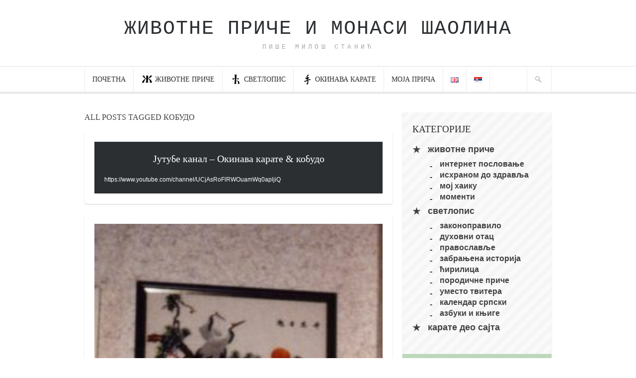

--- FILE ---
content_type: text/html; charset=UTF-8
request_url: https://milos.io/tag/%D0%BA%D0%BE%D0%B1%D1%83%D0%B4%D0%BE/
body_size: 20548
content:
<!DOCTYPE html><html lang="sr-Cyrl-RS" prefix="og: https://ogp.me/ns#"><head><script data-no-optimize="1">var litespeed_docref=sessionStorage.getItem("litespeed_docref");litespeed_docref&&(Object.defineProperty(document,"referrer",{get:function(){return litespeed_docref}}),sessionStorage.removeItem("litespeed_docref"));</script> <title>All about - | Milos.io</title><meta http-equiv="Content-Type" content="text/html; charset=UTF-8" /><meta name="viewport" content="width=device-width,initial-scale=1"><meta name="generator" content="Hoarder 1.2" /><meta name="generator" content="ZillaFramework 1.0.2.5" /><link rel="alternate" type="application/rss+xml" title="животне приче и монаси шаолина RSS Feed" href="https://milos.io/sr_cyrl/feed/" /><link rel="pingback" href="https://milos.io/xmlrpc.php" />
<!--[if lt IE 9]> <script src="https://css3-mediaqueries-js.googlecode.com/svn/trunk/css3-mediaqueries.js"></script> <![endif]--><meta name="robots" content="follow, noindex"/><meta property="og:locale" content="en_US" /><meta property="og:type" content="article" /><meta property="og:title" content="All about - | Milos.io" /><meta property="og:url" content="https://milos.io/tag/%d0%ba%d0%be%d0%b1%d1%83%d0%b4%d0%be/" /><meta property="og:site_name" content="Milos.io" /><meta property="article:publisher" content="https://www.facebook.com/www.milos.io" /><meta name="twitter:card" content="summary" /><meta name="twitter:title" content="All about - | Milos.io" /><meta name="twitter:site" content="@shorin011" /><meta name="twitter:label1" content="Posts" /><meta name="twitter:data1" content="4" /> <script type="application/ld+json" class="rank-math-schema-pro">{"@context":"https://schema.org","@graph":[{"@type":"Person","@id":"https://milos.io/#person","name":"Milos Stanic","sameAs":["https://www.facebook.com/www.milos.io","https://twitter.com/shorin011"],"image":{"@type":"ImageObject","@id":"https://milos.io/#logo","url":"https://milos.io/wp-content/uploads/2020/12/16998207_10155305793205695_86039552497752860_n.jpg","contentUrl":"https://milos.io/wp-content/uploads/2020/12/16998207_10155305793205695_86039552497752860_n.jpg","caption":"Milos.io","inLanguage":"sr-Cyrl-RS","width":"259","height":"259"}},{"@type":"WebSite","@id":"https://milos.io/#website","url":"https://milos.io","name":"Milos.io","publisher":{"@id":"https://milos.io/#person"},"inLanguage":"sr-Cyrl-RS"},{"@type":"BreadcrumbList","@id":"https://milos.io/tag/%d0%ba%d0%be%d0%b1%d1%83%d0%b4%d0%be/#breadcrumb","itemListElement":[{"@type":"ListItem","position":"1","item":{"@id":"https://milos.io","name":"Home"}},{"@type":"ListItem","position":"2","item":{"@id":"https://milos.io/tag/%d0%ba%d0%be%d0%b1%d1%83%d0%b4%d0%be/","name":"\u043a\u043e\u0431\u0443\u0434\u043e"}}]},{"@type":"CollectionPage","@id":"https://milos.io/tag/%d0%ba%d0%be%d0%b1%d1%83%d0%b4%d0%be/#webpage","url":"https://milos.io/tag/%d0%ba%d0%be%d0%b1%d1%83%d0%b4%d0%be/","name":"All about - | Milos.io","isPartOf":{"@id":"https://milos.io/#website"},"inLanguage":"sr-Cyrl-RS","breadcrumb":{"@id":"https://milos.io/tag/%d0%ba%d0%be%d0%b1%d1%83%d0%b4%d0%be/#breadcrumb"}}]}</script> <link rel='dns-prefetch' href='//stats.wp.com' /><link rel='dns-prefetch' href='//fonts.googleapis.com' /><link rel='dns-prefetch' href='//jetpack.wordpress.com' /><link rel='dns-prefetch' href='//s0.wp.com' /><link rel='dns-prefetch' href='//public-api.wordpress.com' /><link rel='dns-prefetch' href='//0.gravatar.com' /><link rel='dns-prefetch' href='//1.gravatar.com' /><link rel='dns-prefetch' href='//2.gravatar.com' /><link rel='dns-prefetch' href='//widgets.wp.com' /><link rel="alternate" type="application/rss+xml" title="животне приче и монаси шаолина &raquo; кобудо Tag Feed" href="https://milos.io/tag/%d0%ba%d0%be%d0%b1%d1%83%d0%b4%d0%be/feed/" /><style id='wp-img-auto-sizes-contain-inline-css' type='text/css'>img:is([sizes=auto i],[sizes^="auto," i]){contain-intrinsic-size:3000px 1500px}
/*# sourceURL=wp-img-auto-sizes-contain-inline-css */</style><style id="litespeed-ccss">ul{box-sizing:border-box}.entry-content{counter-reset:footnotes}:root{--wp--preset--font-size--normal:16px;--wp--preset--font-size--huge:42px}body{--wp--preset--color--black:#000;--wp--preset--color--cyan-bluish-gray:#abb8c3;--wp--preset--color--white:#fff;--wp--preset--color--pale-pink:#f78da7;--wp--preset--color--vivid-red:#cf2e2e;--wp--preset--color--luminous-vivid-orange:#ff6900;--wp--preset--color--luminous-vivid-amber:#fcb900;--wp--preset--color--light-green-cyan:#7bdcb5;--wp--preset--color--vivid-green-cyan:#00d084;--wp--preset--color--pale-cyan-blue:#8ed1fc;--wp--preset--color--vivid-cyan-blue:#0693e3;--wp--preset--color--vivid-purple:#9b51e0;--wp--preset--gradient--vivid-cyan-blue-to-vivid-purple:linear-gradient(135deg,rgba(6,147,227,1) 0%,#9b51e0 100%);--wp--preset--gradient--light-green-cyan-to-vivid-green-cyan:linear-gradient(135deg,#7adcb4 0%,#00d082 100%);--wp--preset--gradient--luminous-vivid-amber-to-luminous-vivid-orange:linear-gradient(135deg,rgba(252,185,0,1) 0%,rgba(255,105,0,1) 100%);--wp--preset--gradient--luminous-vivid-orange-to-vivid-red:linear-gradient(135deg,rgba(255,105,0,1) 0%,#cf2e2e 100%);--wp--preset--gradient--very-light-gray-to-cyan-bluish-gray:linear-gradient(135deg,#eee 0%,#a9b8c3 100%);--wp--preset--gradient--cool-to-warm-spectrum:linear-gradient(135deg,#4aeadc 0%,#9778d1 20%,#cf2aba 40%,#ee2c82 60%,#fb6962 80%,#fef84c 100%);--wp--preset--gradient--blush-light-purple:linear-gradient(135deg,#ffceec 0%,#9896f0 100%);--wp--preset--gradient--blush-bordeaux:linear-gradient(135deg,#fecda5 0%,#fe2d2d 50%,#6b003e 100%);--wp--preset--gradient--luminous-dusk:linear-gradient(135deg,#ffcb70 0%,#c751c0 50%,#4158d0 100%);--wp--preset--gradient--pale-ocean:linear-gradient(135deg,#fff5cb 0%,#b6e3d4 50%,#33a7b5 100%);--wp--preset--gradient--electric-grass:linear-gradient(135deg,#caf880 0%,#71ce7e 100%);--wp--preset--gradient--midnight:linear-gradient(135deg,#020381 0%,#2874fc 100%);--wp--preset--font-size--small:13px;--wp--preset--font-size--medium:20px;--wp--preset--font-size--large:36px;--wp--preset--font-size--x-large:42px;--wp--preset--spacing--20:.44rem;--wp--preset--spacing--30:.67rem;--wp--preset--spacing--40:1rem;--wp--preset--spacing--50:1.5rem;--wp--preset--spacing--60:2.25rem;--wp--preset--spacing--70:3.38rem;--wp--preset--spacing--80:5.06rem;--wp--preset--shadow--natural:6px 6px 9px rgba(0,0,0,.2);--wp--preset--shadow--deep:12px 12px 50px rgba(0,0,0,.4);--wp--preset--shadow--sharp:6px 6px 0px rgba(0,0,0,.2);--wp--preset--shadow--outlined:6px 6px 0px -3px rgba(255,255,255,1),6px 6px rgba(0,0,0,1);--wp--preset--shadow--crisp:6px 6px 0px rgba(0,0,0,1)}html,body,div,span,h1,h2,h3,p,a,img,i,ul,li,form{margin:0;padding:0;border:0;outline:0;font-size:100%;vertical-align:baseline;background:0 0}body{line-height:1}ul{list-style:none}:focus{outline:0}.clearfix:after{content:".";display:block;height:0;clear:both;visibility:hidden}.clearfix{display:inline-block}.clearfix{display:block}body{font:14px/1.571em Helvetica,Arial,"Lucida Grande",sans-serif;background:transparent url(/wp-content/themes/hoarder/images/bg-body.gif) repeat fixed;border-top:4px solid #2c2f32;color:#414244;-webkit-font-smoothing:antialiased;word-wrap:break-word}a{color:#ea4848;text-decoration:none}a img{border:none}a>img{vertical-align:bottom}p,ul,form,.post-thumb,#logo{margin-bottom:1.429em}.hentry,.hfeed{margin-bottom:2.857em}h1,h2,h3{font-weight:400;padding:0}h1{font-size:24px;line-height:1.1667em}h2{font-size:20px;line-height:1.4em;margin:0 0 1em}h3{font-size:16px;line-height:1.429em;margin:0 0 .5em}.page-title{font-family:'Roboto Slab',Georgia,serif;font-size:16px;line-height:1.2em;margin-left:10px;margin-bottom:1.25em;text-transform:uppercase}.entry-title{color:#2a2e31;font-family:'Roboto Slab',Georgia,serif;font-size:19px;line-height:1.4em;margin:1.25em 20px .5em}.entry-title a{color:#2a2e31}h3{font-family:'Roboto Slab',Georgia,serif}#header{background:#fff;border-bottom:1px solid #ebebec;padding:2.429em 0 0}.header-inner{width:940px;margin:0 auto}#content{margin:2.857em auto;width:940px}#primary{float:left;margin-left:-10px;width:100%}.archive #primary{position:relative;width:633px}#sidebar{background:#fff;-webkit-border-radius:4px;border-radius:4px;-webkit-box-shadow:0 1px 2px rgba(0,0,0,.2);box-shadow:0 1px 2px rgba(0,0,0,.2);float:right;width:300px}#logo{margin-bottom:0;padding-bottom:1.786em}#logo,#logo a{font-family:Courier,monospace;color:#2c2f32;text-align:center;text-transform:uppercase}#logo a{font-size:40px;line-height:1.2em;letter-spacing:.05em}#tagline{color:#a7a7a7;font-size:13px;line-height:1.385em;font-weight:400;margin:.3em 0;text-transform:uppercase;letter-spacing:.4em}.main-navigation{background:#fff;background:linear-gradient(to bottom,#fff 0%,#fff 92%,#fff 92%,#fafafb 92%,#fafafb 100%);-webkit-box-shadow:0 1px 0 #d2d2d3,0 1px 3px rgba(0,0,0,.2);-moz-box-shadow:0 1px 0 #d2d2d3,0 1px 3px rgba(0,0,0,.2);-o-box-shadow:0 1px 0 #d2d2d3,0 1px 3px rgba(0,0,0,.2);box-shadow:0 1px 0 #d2d2d3,0 1px 3px rgba(0,0,0,.2)}.main-navigation:after{content:"";clear:both;display:table}#primary-nav{margin:0 auto;width:940px}.sf-menu,.sf-menu *{margin:0;padding:0;list-style:none}.sf-menu li{position:relative;white-space:nowrap}.sf-menu ul{position:absolute;display:none;top:100%;left:0;min-width:12em;z-index:99}.sf-menu>li{float:left}.sf-menu a{display:block;position:relative}.sf-menu ul ul{top:0;left:100%}#primary-menu>li>a{border-bottom:none;border-right:1px solid #ebebec;border-top:3px solid transparent;color:#2c2f32;font-family:'Roboto Slab',Georgia,serif;padding:12px 15px 16px;text-transform:uppercase}#primary-menu>li:first-child>a{border-left:1px solid #ebebec}#primary-menu .sub-menu{background:#2c2f32;-webkit-box-shadow:0 1px 3px rgba(0,0,0,.7);-moz-box-shadow:0 1px 3px rgba(0,0,0,.7);-o-box-shadow:0 1px 3px rgba(0,0,0,.7);box-shadow:0 1px 3px rgba(0,0,0,.7);padding:15px 5px 20px}#primary-menu .sub-menu a{background:#22272d;border:none;border-radius:4px;color:#a7a7a7;font-size:16px;margin:5px 10px 0;padding:5px 15px;text-shadow:0 1px 1px rgba(0,0,0,.3)}#back-to-top{border-radius:4px;background:#000 url('/wp-content/themes/hoarder/images/sprite.png') 12px -394px no-repeat;display:none;opacity:.7;height:46px;width:46px;z-index:999;position:fixed;bottom:20px;right:20px}#mobile-menu-button{width:40px;height:28px;background:transparent url(/wp-content/themes/hoarder/images/menu-icon.png) 0 0 no-repeat;background-size:40px 28px;position:fixed;top:20px;left:0;z-index:10100;display:none}#mobile-menu *{box-sizing:border-box}#mobile-menu{position:fixed;top:0;left:-20px;bottom:0;background-color:#202222;color:#fff;box-shadow:0 5px 15px rgba(0,0,0,.5);z-index:10000;width:0;min-width:0;max-width:0;overflow:hidden;white-space:nowrap;-webkit-touch-callout:none}#mobile-menu .aside-contents{padding:0 10px 10px 50px}ul{margin-left:30px}.post-thumb{background:#ea4848 url(/wp-content/themes/hoarder/images/plus.png) 50% 50% no-repeat;margin:1.429em 20px}.post-thumb img{vertical-align:bottom}.entry-content{max-width:100%}img{height:auto;width:auto;max-width:100%}input{color:#2c2f32;background:#f4f4f7;border:1px solid #f4f4f7;font-family:"HelveticaNeue-Light","Helvetica Neue Light","Helvetica Neue",Helvetica,Arial,"Lucida Grande",sans-serif;font-size:1em;padding:6px 10px 5px;width:240px}button,input[type=submit]{background-color:#fcfcfc;background-image:-webkit-gradient(linear,left top,left bottom,from(#fcfcfc),to(#f7f7f7));background-image:-webkit-linear-gradient(top,#fcfcfc,#f7f7f7);background-image:-moz-linear-gradient(top,#fcfcfc,#f7f7f7);background-image:-o-linear-gradient(top,#fcfcfc,#f7f7f7);background-image:linear-gradient(to bottom,#fcfcfc,#f7f7f7);border:1px solid #c4c4c4;-webkit-border-radius:3px;border-radius:3px;-webkit-box-shadow:0 1px 2px rgba(0,0,0,.1),0 1px 2px #fff inset;box-shadow:0 1px 2px rgba(0,0,0,.1),0 1px 2px #fff inset;font-family:'Roboto Slab',Georgia,serif;font-size:16px;line-height:1em;padding:.375em 10px;text-shadow:0 1px 0 #fff;width:auto}.hentry{background:#fff;-webkit-border-radius:4px;border-radius:4px;-webkit-box-shadow:0 1px 2px rgba(0,0,0,.2);box-shadow:0 1px 2px rgba(0,0,0,.2);float:left;margin:0 10px 1.429em;width:300px}.archive .hentry{width:620px}.entry-content{margin:1.5em 20px}.entry-meta-header{color:#a7a7a7;font-size:12px;margin:0 1.667em}.isotope-container{position:relative;overflow:hidden}.widget{border-bottom:1px solid #ebebec;margin:1.875em 0 0;padding:0 20px 1.875em}.widget:first-child{margin-top:0}.widget-title{color:#2c2f32;font-family:'Roboto Slab',Georgia,serif;margin-bottom:1.5em;text-transform:uppercase;font-size:14px}.widget ul{list-style-type:disc}.widget_nav_menu ul{list-style-type:none;margin:0}.widget_nav_menu a{background:#fafafb;border:none;-webkit-border-radius:2px;border-radius:2px;color:#414244;display:block;line-height:1.5em;margin-bottom:.35em;padding:.35em .84em}@media only screen and (max-width:640px){body{-webkit-text-size-adjust:none}}@media only screen and (max-width:960px){#logo a{font-size:30px}.main-navigation{background:#202222;border-bottom:none;-webkit-box-shadow:none;-moz-box-shadow:none;-o-box-shadow:none;box-shadow:none}#primary-nav{height:auto;position:relative;width:100%}#primary-menu{display:none}.main-navigation{width:100%;top:0;left:0;position:fixed;z-index:10000}#mobile-menu-button{display:block}}@media only screen and (max-width:960px){#logo{padding-bottom:3em}.header-inner,#primary-nav,#content{width:620px}#primary{float:left;width:640px}.archive #primary{margin-bottom:0;padding-bottom:0;width:640px}.archive #primary{padding-bottom:65px}#sidebar .widget{width:580px}.hentry{width:300px}.archive .hentry{width:620px}.page-title{text-align:center;margin-left:0}#sidebar{margin-top:20px;margin-bottom:0;padding-bottom:1.25em;width:620px}}@media only screen and (max-width:640px){.header-inner,#primary-nav,#content{width:300px}#primary{float:left;width:300px}.archive #primary{width:320px}.hentry{width:300px}.archive .hentry{width:300px}.archive .post-thumb{width:260px}.page-title{text-align:center;margin-left:0}#sidebar{margin-top:20px;margin-bottom:0;padding-bottom:1.25em;width:300px}#sidebar .widget{width:260px}}.menu-item.lang-item-sr a{padding-top:8px!important}@media only screen and (max-width:960px){.menu-item.lang-item{padding-top:10px;padding-right:20px;display:inline-block!important}.menu-item.lang-item a{display:inline-block;line-height:1!important}}.post-thumb img{width:100%;height:auto}.menu-blog-navigacija-en-container{font-weight:700}#nav_menu-7{background:url("/wp-content/uploads/2019/03/stripes-light.png");font-size:18px}#nav_menu-7 h3{font-size:19px;margin-bottom:10px;padding-top:20px}#nav_menu-7 a{background:0 0;display:inline;line-height:2em}#nav_menu-7 ul li:before{content:"05"}#text-35{background-color:#bcd7b9;margin-top:0;padding-top:20px}.simbol{width:24px;height:20px;margin-right:4px;background-image:url(/wp-content/themes/hoarder/images/symbols.png);background-repeat:no-repeat;background-position:0 0;background-size:72px 40px;display:inline-block;vertical-align:bottom}.simbol.zivot{background-position-x:0}.simbol.kanji{background-position-x:-48px}#mobile-menu .simbol{background-position-y:-20px}.mobile-search{width:100%;display:block;margin-top:18px}.mobile-search input[type=text]{width:80%;font-size:16px}.mobile-search button{height:28px;width:28px;background-color:transparent;background-image:url(/wp-content/themes/hoarder/images/sprite-inv.png);background-position:7px -9px;border:0;box-shadow:none;-webkit-appearance:none;-moz-appearance:none;appearance:none}#mobile-menu-items,#mobile-menu-items ul,#mobile-menu-items li{margin:0;padding:0;list-style:none}#mobile-menu-items li{position:relative;white-space:nowrap}#mobile-menu-items a{display:block}#mobile-menu-items li.menu-item a{padding:6px 0;color:#fff;text-decoration:none}#mobile-menu-items li.menu-item ul.sub-menu{margin-left:29px;font-family:'Roboto Slab',Georgia,serif}.plform_result{margin-top:1em}#search-bar-toggle{height:3.7em;width:50px;margin:0;padding:0;border:0;border-left:1px solid #ebebec;border-right:1px solid #ebebec;border-radius:0;background:transparent url(/wp-content/themes/hoarder/images/sprite.png) 15px -50px no-repeat;line-height:1.6em;font-size:1em;float:right;outline:none;box-shadow:none}#search-bar,#search-bar *{box-sizing:border-box}#search-bar{background:#ccc;display:none}#search-bar .form-holder{margin:0 auto;padding:1em 0;width:940px}#search-bar form{margin:0}#search-bar input{margin:0 auto;width:70%;display:block;background:#fff;font-size:1.2em}@media only screen and (max-width:960px){#search-bar,#search-bar-toggle{display:none}}:root{--swiper-theme-color:#007aff}:root{--swiper-navigation-size:44px}:root{--jp-carousel-primary-color:#fff;--jp-carousel-primary-subtle-color:#999;--jp-carousel-bg-color:#000;--jp-carousel-bg-faded-color:#222;--jp-carousel-border-color:#3a3a3a}:root{--jetpack--contact-form--border:1px solid #8c8f94;--jetpack--contact-form--border-color:#8c8f94;--jetpack--contact-form--border-size:1px;--jetpack--contact-form--border-style:solid;--jetpack--contact-form--border-radius:0px;--jetpack--contact-form--input-padding:16px;--jetpack--contact-form--font-size:16px}</style><link rel="preload" data-asynced="1" data-optimized="2" as="style" onload="this.onload=null;this.rel='stylesheet'" href="https://milos.io/wp-content/litespeed/ucss/c8659d0216dec115cae858ce46efdc50.css?ver=fb593" /><script data-optimized="1" type="litespeed/javascript" data-src="https://milos.io/wp-content/plugins/litespeed-cache/assets/js/css_async.min.js"></script> <style id='global-styles-inline-css' type='text/css'>:root{--wp--preset--aspect-ratio--square: 1;--wp--preset--aspect-ratio--4-3: 4/3;--wp--preset--aspect-ratio--3-4: 3/4;--wp--preset--aspect-ratio--3-2: 3/2;--wp--preset--aspect-ratio--2-3: 2/3;--wp--preset--aspect-ratio--16-9: 16/9;--wp--preset--aspect-ratio--9-16: 9/16;--wp--preset--color--black: #000000;--wp--preset--color--cyan-bluish-gray: #abb8c3;--wp--preset--color--white: #ffffff;--wp--preset--color--pale-pink: #f78da7;--wp--preset--color--vivid-red: #cf2e2e;--wp--preset--color--luminous-vivid-orange: #ff6900;--wp--preset--color--luminous-vivid-amber: #fcb900;--wp--preset--color--light-green-cyan: #7bdcb5;--wp--preset--color--vivid-green-cyan: #00d084;--wp--preset--color--pale-cyan-blue: #8ed1fc;--wp--preset--color--vivid-cyan-blue: #0693e3;--wp--preset--color--vivid-purple: #9b51e0;--wp--preset--gradient--vivid-cyan-blue-to-vivid-purple: linear-gradient(135deg,rgb(6,147,227) 0%,rgb(155,81,224) 100%);--wp--preset--gradient--light-green-cyan-to-vivid-green-cyan: linear-gradient(135deg,rgb(122,220,180) 0%,rgb(0,208,130) 100%);--wp--preset--gradient--luminous-vivid-amber-to-luminous-vivid-orange: linear-gradient(135deg,rgb(252,185,0) 0%,rgb(255,105,0) 100%);--wp--preset--gradient--luminous-vivid-orange-to-vivid-red: linear-gradient(135deg,rgb(255,105,0) 0%,rgb(207,46,46) 100%);--wp--preset--gradient--very-light-gray-to-cyan-bluish-gray: linear-gradient(135deg,rgb(238,238,238) 0%,rgb(169,184,195) 100%);--wp--preset--gradient--cool-to-warm-spectrum: linear-gradient(135deg,rgb(74,234,220) 0%,rgb(151,120,209) 20%,rgb(207,42,186) 40%,rgb(238,44,130) 60%,rgb(251,105,98) 80%,rgb(254,248,76) 100%);--wp--preset--gradient--blush-light-purple: linear-gradient(135deg,rgb(255,206,236) 0%,rgb(152,150,240) 100%);--wp--preset--gradient--blush-bordeaux: linear-gradient(135deg,rgb(254,205,165) 0%,rgb(254,45,45) 50%,rgb(107,0,62) 100%);--wp--preset--gradient--luminous-dusk: linear-gradient(135deg,rgb(255,203,112) 0%,rgb(199,81,192) 50%,rgb(65,88,208) 100%);--wp--preset--gradient--pale-ocean: linear-gradient(135deg,rgb(255,245,203) 0%,rgb(182,227,212) 50%,rgb(51,167,181) 100%);--wp--preset--gradient--electric-grass: linear-gradient(135deg,rgb(202,248,128) 0%,rgb(113,206,126) 100%);--wp--preset--gradient--midnight: linear-gradient(135deg,rgb(2,3,129) 0%,rgb(40,116,252) 100%);--wp--preset--font-size--small: 13px;--wp--preset--font-size--medium: 20px;--wp--preset--font-size--large: 36px;--wp--preset--font-size--x-large: 42px;--wp--preset--spacing--20: 0.44rem;--wp--preset--spacing--30: 0.67rem;--wp--preset--spacing--40: 1rem;--wp--preset--spacing--50: 1.5rem;--wp--preset--spacing--60: 2.25rem;--wp--preset--spacing--70: 3.38rem;--wp--preset--spacing--80: 5.06rem;--wp--preset--shadow--natural: 6px 6px 9px rgba(0, 0, 0, 0.2);--wp--preset--shadow--deep: 12px 12px 50px rgba(0, 0, 0, 0.4);--wp--preset--shadow--sharp: 6px 6px 0px rgba(0, 0, 0, 0.2);--wp--preset--shadow--outlined: 6px 6px 0px -3px rgb(255, 255, 255), 6px 6px rgb(0, 0, 0);--wp--preset--shadow--crisp: 6px 6px 0px rgb(0, 0, 0);}:where(.is-layout-flex){gap: 0.5em;}:where(.is-layout-grid){gap: 0.5em;}body .is-layout-flex{display: flex;}.is-layout-flex{flex-wrap: wrap;align-items: center;}.is-layout-flex > :is(*, div){margin: 0;}body .is-layout-grid{display: grid;}.is-layout-grid > :is(*, div){margin: 0;}:where(.wp-block-columns.is-layout-flex){gap: 2em;}:where(.wp-block-columns.is-layout-grid){gap: 2em;}:where(.wp-block-post-template.is-layout-flex){gap: 1.25em;}:where(.wp-block-post-template.is-layout-grid){gap: 1.25em;}.has-black-color{color: var(--wp--preset--color--black) !important;}.has-cyan-bluish-gray-color{color: var(--wp--preset--color--cyan-bluish-gray) !important;}.has-white-color{color: var(--wp--preset--color--white) !important;}.has-pale-pink-color{color: var(--wp--preset--color--pale-pink) !important;}.has-vivid-red-color{color: var(--wp--preset--color--vivid-red) !important;}.has-luminous-vivid-orange-color{color: var(--wp--preset--color--luminous-vivid-orange) !important;}.has-luminous-vivid-amber-color{color: var(--wp--preset--color--luminous-vivid-amber) !important;}.has-light-green-cyan-color{color: var(--wp--preset--color--light-green-cyan) !important;}.has-vivid-green-cyan-color{color: var(--wp--preset--color--vivid-green-cyan) !important;}.has-pale-cyan-blue-color{color: var(--wp--preset--color--pale-cyan-blue) !important;}.has-vivid-cyan-blue-color{color: var(--wp--preset--color--vivid-cyan-blue) !important;}.has-vivid-purple-color{color: var(--wp--preset--color--vivid-purple) !important;}.has-black-background-color{background-color: var(--wp--preset--color--black) !important;}.has-cyan-bluish-gray-background-color{background-color: var(--wp--preset--color--cyan-bluish-gray) !important;}.has-white-background-color{background-color: var(--wp--preset--color--white) !important;}.has-pale-pink-background-color{background-color: var(--wp--preset--color--pale-pink) !important;}.has-vivid-red-background-color{background-color: var(--wp--preset--color--vivid-red) !important;}.has-luminous-vivid-orange-background-color{background-color: var(--wp--preset--color--luminous-vivid-orange) !important;}.has-luminous-vivid-amber-background-color{background-color: var(--wp--preset--color--luminous-vivid-amber) !important;}.has-light-green-cyan-background-color{background-color: var(--wp--preset--color--light-green-cyan) !important;}.has-vivid-green-cyan-background-color{background-color: var(--wp--preset--color--vivid-green-cyan) !important;}.has-pale-cyan-blue-background-color{background-color: var(--wp--preset--color--pale-cyan-blue) !important;}.has-vivid-cyan-blue-background-color{background-color: var(--wp--preset--color--vivid-cyan-blue) !important;}.has-vivid-purple-background-color{background-color: var(--wp--preset--color--vivid-purple) !important;}.has-black-border-color{border-color: var(--wp--preset--color--black) !important;}.has-cyan-bluish-gray-border-color{border-color: var(--wp--preset--color--cyan-bluish-gray) !important;}.has-white-border-color{border-color: var(--wp--preset--color--white) !important;}.has-pale-pink-border-color{border-color: var(--wp--preset--color--pale-pink) !important;}.has-vivid-red-border-color{border-color: var(--wp--preset--color--vivid-red) !important;}.has-luminous-vivid-orange-border-color{border-color: var(--wp--preset--color--luminous-vivid-orange) !important;}.has-luminous-vivid-amber-border-color{border-color: var(--wp--preset--color--luminous-vivid-amber) !important;}.has-light-green-cyan-border-color{border-color: var(--wp--preset--color--light-green-cyan) !important;}.has-vivid-green-cyan-border-color{border-color: var(--wp--preset--color--vivid-green-cyan) !important;}.has-pale-cyan-blue-border-color{border-color: var(--wp--preset--color--pale-cyan-blue) !important;}.has-vivid-cyan-blue-border-color{border-color: var(--wp--preset--color--vivid-cyan-blue) !important;}.has-vivid-purple-border-color{border-color: var(--wp--preset--color--vivid-purple) !important;}.has-vivid-cyan-blue-to-vivid-purple-gradient-background{background: var(--wp--preset--gradient--vivid-cyan-blue-to-vivid-purple) !important;}.has-light-green-cyan-to-vivid-green-cyan-gradient-background{background: var(--wp--preset--gradient--light-green-cyan-to-vivid-green-cyan) !important;}.has-luminous-vivid-amber-to-luminous-vivid-orange-gradient-background{background: var(--wp--preset--gradient--luminous-vivid-amber-to-luminous-vivid-orange) !important;}.has-luminous-vivid-orange-to-vivid-red-gradient-background{background: var(--wp--preset--gradient--luminous-vivid-orange-to-vivid-red) !important;}.has-very-light-gray-to-cyan-bluish-gray-gradient-background{background: var(--wp--preset--gradient--very-light-gray-to-cyan-bluish-gray) !important;}.has-cool-to-warm-spectrum-gradient-background{background: var(--wp--preset--gradient--cool-to-warm-spectrum) !important;}.has-blush-light-purple-gradient-background{background: var(--wp--preset--gradient--blush-light-purple) !important;}.has-blush-bordeaux-gradient-background{background: var(--wp--preset--gradient--blush-bordeaux) !important;}.has-luminous-dusk-gradient-background{background: var(--wp--preset--gradient--luminous-dusk) !important;}.has-pale-ocean-gradient-background{background: var(--wp--preset--gradient--pale-ocean) !important;}.has-electric-grass-gradient-background{background: var(--wp--preset--gradient--electric-grass) !important;}.has-midnight-gradient-background{background: var(--wp--preset--gradient--midnight) !important;}.has-small-font-size{font-size: var(--wp--preset--font-size--small) !important;}.has-medium-font-size{font-size: var(--wp--preset--font-size--medium) !important;}.has-large-font-size{font-size: var(--wp--preset--font-size--large) !important;}.has-x-large-font-size{font-size: var(--wp--preset--font-size--x-large) !important;}
/*# sourceURL=global-styles-inline-css */</style><style id='classic-theme-styles-inline-css' type='text/css'>/*! This file is auto-generated */
.wp-block-button__link{color:#fff;background-color:#32373c;border-radius:9999px;box-shadow:none;text-decoration:none;padding:calc(.667em + 2px) calc(1.333em + 2px);font-size:1.125em}.wp-block-file__button{background:#32373c;color:#fff;text-decoration:none}
/*# sourceURL=/wp-includes/css/classic-themes.min.css */</style><style id='jetpack_facebook_likebox-inline-css' type='text/css'>.widget_facebook_likebox {
	overflow: hidden;
}

/*# sourceURL=https://milos.io/wp-content/plugins/jetpack/modules/widgets/facebook-likebox/style.css */</style><style id='searchwp-live-search-inline-css' type='text/css'>.searchwp-live-search-result .searchwp-live-search-result--title a {
  font-size: 16px;
}
.searchwp-live-search-result .searchwp-live-search-result--price {
  font-size: 14px;
}
.searchwp-live-search-result .searchwp-live-search-result--add-to-cart .button {
  font-size: 14px;
}

/*# sourceURL=searchwp-live-search-inline-css */</style> <script type="litespeed/javascript" data-src="https://milos.io/wp-includes/js/jquery/jquery.min.js" id="jquery-core-js"></script> <link rel="https://api.w.org/" href="https://milos.io/wp-json/" /><link rel="alternate" title="JSON" type="application/json" href="https://milos.io/wp-json/wp/v2/tags/1918" /><link rel="EditURI" type="application/rsd+xml" title="RSD" href="https://milos.io/xmlrpc.php?rsd" /><style>img#wpstats{display:none}</style><link rel="preload" href="https://milos.io/wp-content/plugins/bloom/core/admin/fonts/modules.ttf" as="font" crossorigin="anonymous"><style type="text/css">.recentcomments a{display:inline !important;padding:0 !important;margin:0 !important;}</style><link rel="icon" href="https://milos.io/wp-content/uploads/2024/10/cropped-milosio-fav-1-32x32.png" sizes="32x32" /><link rel="icon" href="https://milos.io/wp-content/uploads/2024/10/cropped-milosio-fav-1-192x192.png" sizes="192x192" /><link rel="apple-touch-icon" href="https://milos.io/wp-content/uploads/2024/10/cropped-milosio-fav-1-180x180.png" /><meta name="msapplication-TileImage" content="https://milos.io/wp-content/uploads/2024/10/cropped-milosio-fav-1-270x270.png" /><style type="text/css" id="wp-custom-css">textarea, .zilla .gform_wrapper textarea {
  width: 100%;
  height: 80px;
}</style><style type="text/css">iframe[name='google_conversion_frame'] { 
	height: 0 !important;
	width: 0 !important; 
	line-height: 0 !important; 
	font-size: 0 !important;
	margin-top: -13px;
	float: left;
}</style> <script data-ad-client="ca-pub-9320460125919590" type="litespeed/javascript" data-src="https://pagead2.googlesyndication.com/pagead/js/adsbygoogle.js"></script> </head><body class="archive tag tag-1918 wp-theme-hoarder no-js et_bloom chrome zilla layout-2cr"><noscript><div style="display:inline;">
<img height="1" width="1" style="border-style:none;" alt="" src="//googleads.g.doubleclick.net/pagead/viewthroughconversion/1067598386/?value=0&amp;guid=ON&amp;script=0"/></div>
</noscript><div id="header"><div class="header-inner"><div id="logo">
<a href="https://milos.io/sr_cyrl">животне приче и монаси шаолина</a><p id="tagline">пише Милош Станић</p></div></div></div><div class="main-navigation"><div id="primary-nav"><ul id="primary-menu" class="sf-menu"><li id="menu-item-4529" class="menu-item menu-item-type-custom menu-item-object-custom menu-item-home menu-item-4529"><a href="https://milos.io/sr_cyrl">Почетна</a></li><li id="menu-item-4530" class="menu-item menu-item-type-post_type menu-item-object-page menu-item-has-children menu-item-4530"><a href="https://milos.io/%d0%b1%d0%bb%d0%be%d0%b3/"><i class="simbol zivot"></i>Животне приче</a><ul class="sub-menu"><li id="menu-item-16591" class="menu-item menu-item-type-post_type menu-item-object-page menu-item-16591"><a href="https://milos.io/%d0%b1%d0%bb%d0%be%d0%b3/">најновије на блогу</a></li><li id="menu-item-4531" class="menu-item menu-item-type-taxonomy menu-item-object-category menu-item-4531"><a href="https://milos.io/category/%d0%b7%d0%b0%d1%80%d0%b0%d0%b4%d0%b0-%d0%bd%d0%b0-%d0%b8%d0%bd%d1%82%d0%b5%d1%80%d0%bd%d0%b5%d1%82%d1%83/">интернет пословање</a></li><li id="menu-item-4533" class="menu-item menu-item-type-taxonomy menu-item-object-category menu-item-4533"><a href="https://milos.io/category/%d0%b7%d0%b4%d1%80%d0%b0%d0%b2%d1%99%d0%b5/">исхраном до здравља</a></li><li id="menu-item-4534" class="menu-item menu-item-type-taxonomy menu-item-object-category menu-item-4534"><a href="https://milos.io/category/%d0%bc%d0%be%d1%98-%d1%85%d0%b0%d0%b8%d0%ba%d1%83/">мој хаику</a></li><li id="menu-item-4535" class="menu-item menu-item-type-taxonomy menu-item-object-category menu-item-4535"><a href="https://milos.io/category/%d0%bb%d0%b5%d0%bf%d0%b8-%d0%bc%d0%be%d0%bc%d0%b5%d0%bd%d1%82%d0%b8-%d0%b7%d0%b0%d0%bd%d0%b8%d0%bc%d1%99%d0%b8%d0%b2%d0%b0-%d0%bc%d0%b5%d1%81%d1%82%d0%b0/">моменти и места</a></li><li id="menu-item-4537" class="menu-item menu-item-type-post_type menu-item-object-page menu-item-4537"><a href="https://milos.io/%d0%b1%d0%be%d0%bd%d1%83%d1%81-%d1%82%d0%b5%d0%ba%d1%81%d1%82%d0%be%d0%b2%d0%b8-%d0%b7%d0%b0-%d0%bf%d1%80%d0%b8%d1%98%d0%b0%d1%82%d0%b5%d1%99%d0%b5-%d1%81%d0%b0%d1%98%d1%82%d0%b0/"><span style="color: #f6fe27;">бонус садржај</span></a></li></ul></li><li id="menu-item-19570" class="menu-item menu-item-type-taxonomy menu-item-object-category menu-item-has-children menu-item-19570"><a href="https://milos.io/category/%d1%81%d0%b2%d0%b5%d1%82%d0%bb%d0%be%d0%bf%d0%b8%d1%81/"><i class="simbol svetlopis"></i>светлопис</a><ul class="sub-menu"><li id="menu-item-25138" class="menu-item menu-item-type-taxonomy menu-item-object-category menu-item-25138"><a href="https://milos.io/category/%d1%81%d0%b2%d0%b5%d1%82%d0%bb%d0%be%d0%bf%d0%b8%d1%81/%d0%b7%d0%b0%d0%ba%d0%be%d0%bd%d0%be%d0%bf%d1%80%d0%b0%d0%b2%d0%b8%d0%bb%d0%be/">законоправило</a></li><li id="menu-item-22700" class="menu-item menu-item-type-taxonomy menu-item-object-category menu-item-22700"><a href="https://milos.io/category/%d1%81%d0%b2%d0%b5%d1%82%d0%bb%d0%be%d0%bf%d0%b8%d1%81/%d1%81%d0%b0-%d0%bd%d0%b0%d1%98%d0%b2%d0%b8%d1%88%d0%b5%d0%b3-%d0%bc%d0%b5%d1%81%d1%82%d0%b0/">духовни отац</a></li><li id="menu-item-10938" class="menu-item menu-item-type-taxonomy menu-item-object-category menu-item-10938"><a href="https://milos.io/category/%d1%81%d0%b2%d0%b5%d1%82%d0%bb%d0%be%d0%bf%d0%b8%d1%81/%d1%85%d1%80%d0%b8%d1%88%d1%9b%d0%b0%d0%bd%d1%81%d1%82%d0%b2%d0%be/">православље</a></li><li id="menu-item-4532" class="menu-item menu-item-type-taxonomy menu-item-object-category menu-item-4532"><a href="https://milos.io/category/%d1%81%d0%b2%d0%b5%d1%82%d0%bb%d0%be%d0%bf%d0%b8%d1%81/%d0%bc%d0%b0%d1%9a%d0%b5-%d0%bf%d0%be%d0%b7%d0%bd%d0%b0%d1%82%d0%b0-%d0%b8%d1%81%d1%82%d0%be%d1%80%d0%b8%d1%98%d0%b0/">забрањена историја</a></li><li id="menu-item-13566" class="menu-item menu-item-type-taxonomy menu-item-object-category menu-item-13566"><a href="https://milos.io/category/%d1%81%d0%b2%d0%b5%d1%82%d0%bb%d0%be%d0%bf%d0%b8%d1%81/%d0%b4%d1%83%d1%85-%d0%bf%d1%80%d0%b5%d0%b4%d0%b0%d0%ba%d0%b0/">ћирилица</a></li><li id="menu-item-22705" class="menu-item menu-item-type-taxonomy menu-item-object-category menu-item-22705"><a href="https://milos.io/category/%d1%81%d0%b2%d0%b5%d1%82%d0%bb%d0%be%d0%bf%d0%b8%d1%81/%d0%bf%d0%be%d1%80%d0%be%d0%b4%d0%b8%d1%87%d0%bd%d0%b5-%d0%bf%d1%80%d0%b8%d1%87%d0%b5/">породичне приче</a></li><li id="menu-item-154373" class="menu-item menu-item-type-taxonomy menu-item-object-category menu-item-154373"><a href="https://milos.io/category/%d1%81%d0%b2%d0%b5%d1%82%d0%bb%d0%be%d0%bf%d0%b8%d1%81/%d0%bf%d1%80%d0%be%d1%82%d0%b0-%d0%b2%d0%be%d1%98%d0%b0/">прота Воја</a></li><li id="menu-item-22886" class="menu-item menu-item-type-taxonomy menu-item-object-category menu-item-22886"><a href="https://milos.io/category/%d1%81%d0%b2%d0%b5%d1%82%d0%bb%d0%be%d0%bf%d0%b8%d1%81/%d1%83%d0%bc%d0%b5%d1%81%d1%82%d0%be-%d1%82%d0%b2%d0%b8%d1%82%d0%b5%d1%80%d0%b0/">уместо твитера</a></li><li id="menu-item-182289" class="menu-item menu-item-type-custom menu-item-object-custom menu-item-182289"><a href="https://milos.io/category/%d1%81%d0%b2%d0%b5%d1%82%d0%bb%d0%be%d0%bf%d0%b8%d1%81/kalendar-srpski-sr_cyrl/">календар српски</a></li><li id="menu-item-182290" class="menu-item menu-item-type-custom menu-item-object-custom menu-item-182290"><a href="https://milos.io/category/%d1%81%d0%b2%d0%b5%d1%82%d0%bb%d0%be%d0%bf%d0%b8%d1%81/azbuki/">азбуки и књиге</a></li></ul></li><li id="menu-item-9997" class="menu-item menu-item-type-post_type menu-item-object-page menu-item-has-children menu-item-9997"><a href="https://milos.io/%d1%82%d1%80%d0%b0%d0%b4%d0%b8%d1%86%d0%b8%d0%be%d0%bd%d0%b0%d0%bb%d0%bd%d0%b8-%d0%ba%d0%b0%d1%80%d0%b0%d1%82%d0%b5/"><i class="simbol kanji"></i>Окинава карате</a><ul class="sub-menu"><li id="menu-item-19067" class="menu-item menu-item-type-custom menu-item-object-custom menu-item-has-children menu-item-19067"><a href="https://milos.io/category/%D1%82%D1%80%D0%B0%D0%B4%D0%B8%D1%86%D0%B8%D0%BE%D0%BD%D0%B0%D0%BB%D0%BD%D0%B8-%D0%BE%D0%BA%D0%B8%D0%BD%D0%B0%D0%B2%D0%B0-%D0%BA%D0%B0%D1%80%D0%B0%D1%82%D0%B5/">најновије на блогу</a><ul class="sub-menu"><li id="menu-item-19068" class="menu-item menu-item-type-taxonomy menu-item-object-category menu-item-19068"><a href="https://milos.io/category/%d1%82%d1%80%d0%b0%d0%b4%d0%b8%d1%86%d0%b8%d0%be%d0%bd%d0%b0%d0%bb%d0%bd%d0%b8-%d0%be%d0%ba%d0%b8%d0%bd%d0%b0%d0%b2%d0%b0-%d0%ba%d0%b0%d1%80%d0%b0%d1%82%d0%b5/%d0%bc%d0%be%d1%98%d0%b5-%d0%b1%d0%b5%d0%bb%d0%b5%d1%88%d0%ba%d0%b5/">моје белешке</a></li><li id="menu-item-19069" class="menu-item menu-item-type-taxonomy menu-item-object-category menu-item-19069"><a href="https://milos.io/category/%d1%82%d1%80%d0%b0%d0%b4%d0%b8%d1%86%d0%b8%d0%be%d0%bd%d0%b0%d0%bb%d0%bd%d0%b8-%d0%be%d0%ba%d0%b8%d0%bd%d0%b0%d0%b2%d0%b0-%d0%ba%d0%b0%d1%80%d0%b0%d1%82%d0%b5/%d0%b8%d1%81%d1%82%d0%be%d1%80%d0%b8%d1%98%d0%b0-%d0%ba%d0%b0%d1%80%d0%b0%d1%82%d0%b5%d0%b0/">историја каратеа</a></li><li id="menu-item-19070" class="menu-item menu-item-type-taxonomy menu-item-object-category menu-item-19070"><a href="https://milos.io/category/%d1%82%d1%80%d0%b0%d0%b4%d0%b8%d1%86%d0%b8%d0%be%d0%bd%d0%b0%d0%bb%d0%bd%d0%b8-%d0%be%d0%ba%d0%b8%d0%bd%d0%b0%d0%b2%d0%b0-%d0%ba%d0%b0%d1%80%d0%b0%d1%82%d0%b5/%d0%b1%d1%83%d0%b1%d0%b8%d1%88%d0%b8/">бубиши</a></li></ul></li><li id="menu-item-19071" class="menu-item menu-item-type-custom menu-item-object-custom menu-item-has-children menu-item-19071"><a href="https://milos.io/category/традиционални-окинава-карате/">карате</a><ul class="sub-menu"><li id="menu-item-19072" class="menu-item menu-item-type-taxonomy menu-item-object-category menu-item-19072"><a href="https://milos.io/category/%d1%82%d1%80%d0%b0%d0%b4%d0%b8%d1%86%d0%b8%d0%be%d0%bd%d0%b0%d0%bb%d0%bd%d0%b8-%d0%be%d0%ba%d0%b8%d0%bd%d0%b0%d0%b2%d0%b0-%d0%ba%d0%b0%d1%80%d0%b0%d1%82%d0%b5/%d0%ba%d0%b8%d1%85%d0%be%d0%bd/">кихон</a></li><li id="menu-item-19073" class="menu-item menu-item-type-taxonomy menu-item-object-category menu-item-19073"><a href="https://milos.io/category/%d1%82%d1%80%d0%b0%d0%b4%d0%b8%d1%86%d0%b8%d0%be%d0%bd%d0%b0%d0%bb%d0%bd%d0%b8-%d0%be%d0%ba%d0%b8%d0%bd%d0%b0%d0%b2%d0%b0-%d0%ba%d0%b0%d1%80%d0%b0%d1%82%d0%b5/%d0%bd%d0%b0%d0%b8%d1%85%d0%b0%d0%bd%d1%87%d0%b8/">наиханчи</a></li><li id="menu-item-19074" class="menu-item menu-item-type-taxonomy menu-item-object-category menu-item-19074"><a href="https://milos.io/category/%d1%82%d1%80%d0%b0%d0%b4%d0%b8%d1%86%d0%b8%d0%be%d0%bd%d0%b0%d0%bb%d0%bd%d0%b8-%d0%be%d0%ba%d0%b8%d0%bd%d0%b0%d0%b2%d0%b0-%d0%ba%d0%b0%d1%80%d0%b0%d1%82%d0%b5/%d0%ba%d1%83%d1%88%d0%b0%d0%bd%d0%ba%d1%83/">кушанку</a></li><li id="menu-item-19075" class="menu-item menu-item-type-taxonomy menu-item-object-category menu-item-19075"><a href="https://milos.io/category/%d1%82%d1%80%d0%b0%d0%b4%d0%b8%d1%86%d0%b8%d0%be%d0%bd%d0%b0%d0%bb%d0%bd%d0%b8-%d0%be%d0%ba%d0%b8%d0%bd%d0%b0%d0%b2%d0%b0-%d0%ba%d0%b0%d1%80%d0%b0%d1%82%d0%b5/%d0%bf%d0%b0%d1%81%d0%b0%d0%b8/">пасаи</a></li><li id="menu-item-19076" class="menu-item menu-item-type-taxonomy menu-item-object-category menu-item-19076"><a href="https://milos.io/category/%d1%82%d1%80%d0%b0%d0%b4%d0%b8%d1%86%d0%b8%d0%be%d0%bd%d0%b0%d0%bb%d0%bd%d0%b8-%d0%be%d0%ba%d0%b8%d0%bd%d0%b0%d0%b2%d0%b0-%d0%ba%d0%b0%d1%80%d0%b0%d1%82%d0%b5/%d1%82%d0%b5%d0%bc%d0%b0%d1%88%d0%b8%d0%b2%d0%b0%d1%80%d0%b8/">темашивари</a></li></ul></li><li id="menu-item-19077" class="menu-item menu-item-type-taxonomy menu-item-object-category menu-item-has-children menu-item-19077"><a href="https://milos.io/category/%d1%82%d1%80%d0%b0%d0%b4%d0%b8%d1%86%d0%b8%d0%be%d0%bd%d0%b0%d0%bb%d0%bd%d0%b8-%d0%be%d0%ba%d0%b8%d0%bd%d0%b0%d0%b2%d0%b0-%d0%ba%d0%b0%d1%80%d0%b0%d1%82%d0%b5/%d0%bc%d0%b0%d1%82%d0%b0%d1%98%d0%be%d1%88%d0%b8-%d0%ba%d0%be%d0%b1%d1%83%d0%b4%d0%be-%d1%9b%d0%b8%d1%80/">кобудо</a><ul class="sub-menu"><li id="menu-item-19078" class="menu-item menu-item-type-taxonomy menu-item-object-category menu-item-19078"><a href="https://milos.io/category/%d1%82%d1%80%d0%b0%d0%b4%d0%b8%d1%86%d0%b8%d0%be%d0%bd%d0%b0%d0%bb%d0%bd%d0%b8-%d0%be%d0%ba%d0%b8%d0%bd%d0%b0%d0%b2%d0%b0-%d0%ba%d0%b0%d1%80%d0%b0%d1%82%d0%b5/%d0%bc%d0%b0%d1%82%d0%b0%d1%98%d0%be%d1%88%d0%b8-%d0%ba%d0%be%d0%b1%d1%83%d0%b4%d0%be-%d1%9b%d0%b8%d1%80/%d0%bd%d1%83%d0%bd%d1%87%d0%b0%d0%ba%d1%83/">нунчаку</a></li><li id="menu-item-19079" class="menu-item menu-item-type-taxonomy menu-item-object-category menu-item-19079"><a href="https://milos.io/category/%d1%82%d1%80%d0%b0%d0%b4%d0%b8%d1%86%d0%b8%d0%be%d0%bd%d0%b0%d0%bb%d0%bd%d0%b8-%d0%be%d0%ba%d0%b8%d0%bd%d0%b0%d0%b2%d0%b0-%d0%ba%d0%b0%d1%80%d0%b0%d1%82%d0%b5/%d0%bc%d0%b0%d1%82%d0%b0%d1%98%d0%be%d1%88%d0%b8-%d0%ba%d0%be%d0%b1%d1%83%d0%b4%d0%be-%d1%9b%d0%b8%d1%80/%d0%b1%d0%be/">бо</a></li><li id="menu-item-19080" class="menu-item menu-item-type-taxonomy menu-item-object-category menu-item-19080"><a href="https://milos.io/category/%d1%82%d1%80%d0%b0%d0%b4%d0%b8%d1%86%d0%b8%d0%be%d0%bd%d0%b0%d0%bb%d0%bd%d0%b8-%d0%be%d0%ba%d0%b8%d0%bd%d0%b0%d0%b2%d0%b0-%d0%ba%d0%b0%d1%80%d0%b0%d1%82%d0%b5/%d0%bc%d0%b0%d1%82%d0%b0%d1%98%d0%be%d1%88%d0%b8-%d0%ba%d0%be%d0%b1%d1%83%d0%b4%d0%be-%d1%9b%d0%b8%d1%80/%d1%82%d0%be%d0%bd%d1%84%d0%b0/">тонфа</a></li><li id="menu-item-19081" class="menu-item menu-item-type-taxonomy menu-item-object-category menu-item-19081"><a href="https://milos.io/category/%d1%82%d1%80%d0%b0%d0%b4%d0%b8%d1%86%d0%b8%d0%be%d0%bd%d0%b0%d0%bb%d0%bd%d0%b8-%d0%be%d0%ba%d0%b8%d0%bd%d0%b0%d0%b2%d0%b0-%d0%ba%d0%b0%d1%80%d0%b0%d1%82%d0%b5/%d0%bc%d0%b0%d1%82%d0%b0%d1%98%d0%be%d1%88%d0%b8-%d0%ba%d0%be%d0%b1%d1%83%d0%b4%d0%be-%d1%9b%d0%b8%d1%80/%d1%81%d0%b0%d0%b8/">саи</a></li><li id="menu-item-19082" class="menu-item menu-item-type-taxonomy menu-item-object-category menu-item-19082"><a href="https://milos.io/category/%d1%82%d1%80%d0%b0%d0%b4%d0%b8%d1%86%d0%b8%d0%be%d0%bd%d0%b0%d0%bb%d0%bd%d0%b8-%d0%be%d0%ba%d0%b8%d0%bd%d0%b0%d0%b2%d0%b0-%d0%ba%d0%b0%d1%80%d0%b0%d1%82%d0%b5/%d0%bc%d0%b0%d1%82%d0%b0%d1%98%d0%be%d1%88%d0%b8-%d0%ba%d0%be%d0%b1%d1%83%d0%b4%d0%be-%d1%9b%d0%b8%d1%80/%d1%82%d0%b8%d0%bc%d0%b1%d0%b5%d0%b8-%d1%80%d0%be%d1%87%d0%b8%d0%bd/">тимбеи рочин</a></li></ul></li><li id="menu-item-19083" class="menu-item menu-item-type-taxonomy menu-item-object-category menu-item-has-children menu-item-19083"><a href="https://milos.io/category/%d1%82%d1%80%d0%b0%d0%b4%d0%b8%d1%86%d0%b8%d0%be%d0%bd%d0%b0%d0%bb%d0%bd%d0%b8-%d0%be%d0%ba%d0%b8%d0%bd%d0%b0%d0%b2%d0%b0-%d0%ba%d0%b0%d1%80%d0%b0%d1%82%d0%b5/%d0%be-%d0%bd%d0%b0%d1%88%d0%b5%d0%bc-%d0%ba%d0%bb%d1%83%d0%b1%d1%83/">тсунами дојо</a><ul class="sub-menu"><li id="menu-item-19084" class="menu-item menu-item-type-taxonomy menu-item-object-category menu-item-19084"><a href="https://milos.io/category/%d1%82%d1%80%d0%b0%d0%b4%d0%b8%d1%86%d0%b8%d0%be%d0%bd%d0%b0%d0%bb%d0%bd%d0%b8-%d0%be%d0%ba%d0%b8%d0%bd%d0%b0%d0%b2%d0%b0-%d0%ba%d0%b0%d1%80%d0%b0%d1%82%d0%b5/%d0%be-%d0%bd%d0%b0%d1%88%d0%b5%d0%bc-%d0%ba%d0%bb%d1%83%d0%b1%d1%83/">програм</a></li><li id="menu-item-19085" class="menu-item menu-item-type-taxonomy menu-item-object-category menu-item-19085"><a href="https://milos.io/category/%d1%82%d1%80%d0%b0%d0%b4%d0%b8%d1%86%d0%b8%d0%be%d0%bd%d0%b0%d0%bb%d0%bd%d0%b8-%d0%be%d0%ba%d0%b8%d0%bd%d0%b0%d0%b2%d0%b0-%d0%ba%d0%b0%d1%80%d0%b0%d1%82%d0%b5/%d0%be-%d0%bd%d0%b0%d1%88%d0%b5%d0%bc-%d0%ba%d0%bb%d1%83%d0%b1%d1%83/%d1%81%d0%bd%d0%b8%d0%bc%d1%86%d0%b8-%d0%bd%d0%b0%d1%81%d1%82%d1%83%d0%bf%d0%b0/">снимци наступа</a></li><li id="menu-item-19086" class="menu-item menu-item-type-taxonomy menu-item-object-category menu-item-19086"><a href="https://milos.io/category/%d1%82%d1%80%d0%b0%d0%b4%d0%b8%d1%86%d0%b8%d0%be%d0%bd%d0%b0%d0%bb%d0%bd%d0%b8-%d0%be%d0%ba%d0%b8%d0%bd%d0%b0%d0%b2%d0%b0-%d0%ba%d0%b0%d1%80%d0%b0%d1%82%d0%b5/%d0%be-%d0%bd%d0%b0%d1%88%d0%b5%d0%bc-%d0%ba%d0%bb%d1%83%d0%b1%d1%83/galerija-kluba/">галерија клуба</a></li><li id="menu-item-24550" class="menu-item menu-item-type-custom menu-item-object-custom menu-item-24550"><a href="https://milos.io/%d1%87%d0%bb%d0%b0%d0%bd%d0%b0%d1%80%d0%b8%d0%bd%d0%b0-%d0%b7%d0%b0-%d0%ba%d0%b0%d1%80%d0%b0%d1%82%d0%b5-%d1%88%d0%ba%d0%be%d0%bb%d1%83-%d1%82%d1%81%d1%83%d0%bd%d0%b0%d0%bc%d0%b8/">чланарина</a></li><li id="menu-item-19087" class="menu-item menu-item-type-custom menu-item-object-custom menu-item-19087"><a href="https://milos.io/%d0%ba%d0%be%d0%bd%d1%82%d0%b0%d0%ba%d1%82/">контакт</a></li></ul></li><li id="menu-item-10302" class="menu-item menu-item-type-post_type menu-item-object-page menu-item-10302"><a href="https://milos.io/%d0%b1%d1%83%d0%bd%d0%ba%d0%b0%d0%b8-%d0%bb%d0%b8%d1%81%d1%82%d0%b0-%d0%b4%d0%be%d0%b4%d0%b0%d1%82%d0%bd%d0%b8-%d1%81%d0%b0%d0%b4%d1%80%d0%b6%d0%b0%d1%98-%d0%b7%d0%b0-%d0%b2%d0%b0%d1%81/"><span style="color: #f6fe27;">бесплатна е-књига</span></a></li><li id="menu-item-17599" class="menu-item menu-item-type-custom menu-item-object-custom menu-item-17599"><a href="https://milos.io/upis/"><span style="color: #f6fe27;">термини тренинга</span></a></li></ul></li><li id="menu-item-4538" class="menu-item menu-item-type-post_type menu-item-object-page menu-item-has-children menu-item-4538"><a href="https://milos.io/%d0%bc%d0%b8%d0%bb%d0%be%d1%88-%d1%81%d1%82%d0%b0%d0%bd%d0%b8%d1%9b-%d0%b4%d1%83%d0%b3%d0%b0-%d1%85%d0%b2%d0%b0%d0%bb%d0%b8%d1%81%d0%b0%d0%b2%d0%b0-%d0%b1%d0%b8%d0%be%d0%b3%d1%80%d0%b0%d1%84%d0%b8/">моја прича</a><ul class="sub-menu"><li id="menu-item-4539" class="menu-item menu-item-type-post_type menu-item-object-page menu-item-4539"><a href="https://milos.io/%d0%bc%d0%b8%d0%bb%d0%be%d1%88-%d1%81%d1%82%d0%b0%d0%bd%d0%b8%d1%9b-%d0%b4%d1%83%d0%b3%d0%b0-%d1%85%d0%b2%d0%b0%d0%bb%d0%b8%d1%81%d0%b0%d0%b2%d0%b0-%d0%b1%d0%b8%d0%be%d0%b3%d1%80%d0%b0%d1%84%d0%b8/">моја прича</a></li><li id="menu-item-4543" class="menu-item menu-item-type-taxonomy menu-item-object-category menu-item-4543"><a href="https://milos.io/category/%d0%bc%d0%be%d1%98%d0%b5-%d1%84%d0%be%d1%82%d0%be%d0%b3%d1%80%d0%b0%d1%84%d0%b8%d1%98%d0%b5/" title="фотографије">фотке</a></li><li id="menu-item-4541" class="menu-item menu-item-type-post_type menu-item-object-page menu-item-4541"><a href="https://milos.io/%d1%81%d0%b0%d1%80%d0%b0%d0%b4%d1%9a%d0%b0-%d0%ba%d0%be%d0%bd%d1%82%d0%b0%d0%ba%d1%82/">контакт</a></li></ul></li><li class="lang-item lang-item-34 lang-item-en no-translation menu-item menu-item-type-custom menu-item-object-custom"><a href="https://milos.io/en/" hreflang="en-GB" lang="en-GB"><img src="[data-uri]" title="English" alt="English" scale="0"></a></li><li class="lang-item lang-item-32 lang-item-sr no-translation lang-item-first menu-item menu-item-type-custom menu-item-object-custom"><a href="https://milos.io/sr/" hreflang="sr-RS" lang="sr-RS"><img src="[data-uri]" title="Latinica" alt="Latinica" scale="0"></a></li></ul>
<button id="search-bar-toggle"></button></div></div><div id="mobile-menu-button"></div><div id="mobile-menu"><div class="aside-contents"><form method="get" action="https://milos.io/sr_cyrl/" class="mobile-search">
<input type="text" name="s" />
<button type="submit"></button></form><ul id="mobile-menu-items" class="menu"><li class="menu-item menu-item-type-custom menu-item-object-custom menu-item-home menu-item-4529"><a href="https://milos.io/sr_cyrl">Почетна</a></li><li class="menu-item menu-item-type-post_type menu-item-object-page menu-item-has-children menu-item-4530"><a href="https://milos.io/%d0%b1%d0%bb%d0%be%d0%b3/"><i class="simbol zivot"></i>Животне приче</a><ul class="sub-menu"><li class="menu-item menu-item-type-post_type menu-item-object-page menu-item-16591"><a href="https://milos.io/%d0%b1%d0%bb%d0%be%d0%b3/">најновије на блогу</a></li><li class="menu-item menu-item-type-taxonomy menu-item-object-category menu-item-4531"><a href="https://milos.io/category/%d0%b7%d0%b0%d1%80%d0%b0%d0%b4%d0%b0-%d0%bd%d0%b0-%d0%b8%d0%bd%d1%82%d0%b5%d1%80%d0%bd%d0%b5%d1%82%d1%83/">интернет пословање</a></li><li class="menu-item menu-item-type-taxonomy menu-item-object-category menu-item-4533"><a href="https://milos.io/category/%d0%b7%d0%b4%d1%80%d0%b0%d0%b2%d1%99%d0%b5/">исхраном до здравља</a></li><li class="menu-item menu-item-type-taxonomy menu-item-object-category menu-item-4534"><a href="https://milos.io/category/%d0%bc%d0%be%d1%98-%d1%85%d0%b0%d0%b8%d0%ba%d1%83/">мој хаику</a></li><li class="menu-item menu-item-type-taxonomy menu-item-object-category menu-item-4535"><a href="https://milos.io/category/%d0%bb%d0%b5%d0%bf%d0%b8-%d0%bc%d0%be%d0%bc%d0%b5%d0%bd%d1%82%d0%b8-%d0%b7%d0%b0%d0%bd%d0%b8%d0%bc%d1%99%d0%b8%d0%b2%d0%b0-%d0%bc%d0%b5%d1%81%d1%82%d0%b0/">моменти и места</a></li><li class="menu-item menu-item-type-post_type menu-item-object-page menu-item-4537"><a href="https://milos.io/%d0%b1%d0%be%d0%bd%d1%83%d1%81-%d1%82%d0%b5%d0%ba%d1%81%d1%82%d0%be%d0%b2%d0%b8-%d0%b7%d0%b0-%d0%bf%d1%80%d0%b8%d1%98%d0%b0%d1%82%d0%b5%d1%99%d0%b5-%d1%81%d0%b0%d1%98%d1%82%d0%b0/"><span style="color: #f6fe27;">бонус садржај</span></a></li></ul></li><li class="menu-item menu-item-type-taxonomy menu-item-object-category menu-item-has-children menu-item-19570"><a href="https://milos.io/category/%d1%81%d0%b2%d0%b5%d1%82%d0%bb%d0%be%d0%bf%d0%b8%d1%81/"><i class="simbol svetlopis"></i>светлопис</a><ul class="sub-menu"><li class="menu-item menu-item-type-taxonomy menu-item-object-category menu-item-25138"><a href="https://milos.io/category/%d1%81%d0%b2%d0%b5%d1%82%d0%bb%d0%be%d0%bf%d0%b8%d1%81/%d0%b7%d0%b0%d0%ba%d0%be%d0%bd%d0%be%d0%bf%d1%80%d0%b0%d0%b2%d0%b8%d0%bb%d0%be/">законоправило</a></li><li class="menu-item menu-item-type-taxonomy menu-item-object-category menu-item-22700"><a href="https://milos.io/category/%d1%81%d0%b2%d0%b5%d1%82%d0%bb%d0%be%d0%bf%d0%b8%d1%81/%d1%81%d0%b0-%d0%bd%d0%b0%d1%98%d0%b2%d0%b8%d1%88%d0%b5%d0%b3-%d0%bc%d0%b5%d1%81%d1%82%d0%b0/">духовни отац</a></li><li class="menu-item menu-item-type-taxonomy menu-item-object-category menu-item-10938"><a href="https://milos.io/category/%d1%81%d0%b2%d0%b5%d1%82%d0%bb%d0%be%d0%bf%d0%b8%d1%81/%d1%85%d1%80%d0%b8%d1%88%d1%9b%d0%b0%d0%bd%d1%81%d1%82%d0%b2%d0%be/">православље</a></li><li class="menu-item menu-item-type-taxonomy menu-item-object-category menu-item-4532"><a href="https://milos.io/category/%d1%81%d0%b2%d0%b5%d1%82%d0%bb%d0%be%d0%bf%d0%b8%d1%81/%d0%bc%d0%b0%d1%9a%d0%b5-%d0%bf%d0%be%d0%b7%d0%bd%d0%b0%d1%82%d0%b0-%d0%b8%d1%81%d1%82%d0%be%d1%80%d0%b8%d1%98%d0%b0/">забрањена историја</a></li><li class="menu-item menu-item-type-taxonomy menu-item-object-category menu-item-13566"><a href="https://milos.io/category/%d1%81%d0%b2%d0%b5%d1%82%d0%bb%d0%be%d0%bf%d0%b8%d1%81/%d0%b4%d1%83%d1%85-%d0%bf%d1%80%d0%b5%d0%b4%d0%b0%d0%ba%d0%b0/">ћирилица</a></li><li class="menu-item menu-item-type-taxonomy menu-item-object-category menu-item-22705"><a href="https://milos.io/category/%d1%81%d0%b2%d0%b5%d1%82%d0%bb%d0%be%d0%bf%d0%b8%d1%81/%d0%bf%d0%be%d1%80%d0%be%d0%b4%d0%b8%d1%87%d0%bd%d0%b5-%d0%bf%d1%80%d0%b8%d1%87%d0%b5/">породичне приче</a></li><li class="menu-item menu-item-type-taxonomy menu-item-object-category menu-item-154373"><a href="https://milos.io/category/%d1%81%d0%b2%d0%b5%d1%82%d0%bb%d0%be%d0%bf%d0%b8%d1%81/%d0%bf%d1%80%d0%be%d1%82%d0%b0-%d0%b2%d0%be%d1%98%d0%b0/">прота Воја</a></li><li class="menu-item menu-item-type-taxonomy menu-item-object-category menu-item-22886"><a href="https://milos.io/category/%d1%81%d0%b2%d0%b5%d1%82%d0%bb%d0%be%d0%bf%d0%b8%d1%81/%d1%83%d0%bc%d0%b5%d1%81%d1%82%d0%be-%d1%82%d0%b2%d0%b8%d1%82%d0%b5%d1%80%d0%b0/">уместо твитера</a></li><li class="menu-item menu-item-type-custom menu-item-object-custom menu-item-182289"><a href="https://milos.io/category/%d1%81%d0%b2%d0%b5%d1%82%d0%bb%d0%be%d0%bf%d0%b8%d1%81/kalendar-srpski-sr_cyrl/">календар српски</a></li><li class="menu-item menu-item-type-custom menu-item-object-custom menu-item-182290"><a href="https://milos.io/category/%d1%81%d0%b2%d0%b5%d1%82%d0%bb%d0%be%d0%bf%d0%b8%d1%81/azbuki/">азбуки и књиге</a></li></ul></li><li class="menu-item menu-item-type-post_type menu-item-object-page menu-item-has-children menu-item-9997"><a href="https://milos.io/%d1%82%d1%80%d0%b0%d0%b4%d0%b8%d1%86%d0%b8%d0%be%d0%bd%d0%b0%d0%bb%d0%bd%d0%b8-%d0%ba%d0%b0%d1%80%d0%b0%d1%82%d0%b5/"><i class="simbol kanji"></i>Окинава карате</a><ul class="sub-menu"><li class="menu-item menu-item-type-custom menu-item-object-custom menu-item-has-children menu-item-19067"><a href="https://milos.io/category/%D1%82%D1%80%D0%B0%D0%B4%D0%B8%D1%86%D0%B8%D0%BE%D0%BD%D0%B0%D0%BB%D0%BD%D0%B8-%D0%BE%D0%BA%D0%B8%D0%BD%D0%B0%D0%B2%D0%B0-%D0%BA%D0%B0%D1%80%D0%B0%D1%82%D0%B5/">најновије на блогу</a><ul class="sub-menu"><li class="menu-item menu-item-type-taxonomy menu-item-object-category menu-item-19068"><a href="https://milos.io/category/%d1%82%d1%80%d0%b0%d0%b4%d0%b8%d1%86%d0%b8%d0%be%d0%bd%d0%b0%d0%bb%d0%bd%d0%b8-%d0%be%d0%ba%d0%b8%d0%bd%d0%b0%d0%b2%d0%b0-%d0%ba%d0%b0%d1%80%d0%b0%d1%82%d0%b5/%d0%bc%d0%be%d1%98%d0%b5-%d0%b1%d0%b5%d0%bb%d0%b5%d1%88%d0%ba%d0%b5/">моје белешке</a></li><li class="menu-item menu-item-type-taxonomy menu-item-object-category menu-item-19069"><a href="https://milos.io/category/%d1%82%d1%80%d0%b0%d0%b4%d0%b8%d1%86%d0%b8%d0%be%d0%bd%d0%b0%d0%bb%d0%bd%d0%b8-%d0%be%d0%ba%d0%b8%d0%bd%d0%b0%d0%b2%d0%b0-%d0%ba%d0%b0%d1%80%d0%b0%d1%82%d0%b5/%d0%b8%d1%81%d1%82%d0%be%d1%80%d0%b8%d1%98%d0%b0-%d0%ba%d0%b0%d1%80%d0%b0%d1%82%d0%b5%d0%b0/">историја каратеа</a></li><li class="menu-item menu-item-type-taxonomy menu-item-object-category menu-item-19070"><a href="https://milos.io/category/%d1%82%d1%80%d0%b0%d0%b4%d0%b8%d1%86%d0%b8%d0%be%d0%bd%d0%b0%d0%bb%d0%bd%d0%b8-%d0%be%d0%ba%d0%b8%d0%bd%d0%b0%d0%b2%d0%b0-%d0%ba%d0%b0%d1%80%d0%b0%d1%82%d0%b5/%d0%b1%d1%83%d0%b1%d0%b8%d1%88%d0%b8/">бубиши</a></li></ul></li><li class="menu-item menu-item-type-custom menu-item-object-custom menu-item-has-children menu-item-19071"><a href="https://milos.io/category/традиционални-окинава-карате/">карате</a><ul class="sub-menu"><li class="menu-item menu-item-type-taxonomy menu-item-object-category menu-item-19072"><a href="https://milos.io/category/%d1%82%d1%80%d0%b0%d0%b4%d0%b8%d1%86%d0%b8%d0%be%d0%bd%d0%b0%d0%bb%d0%bd%d0%b8-%d0%be%d0%ba%d0%b8%d0%bd%d0%b0%d0%b2%d0%b0-%d0%ba%d0%b0%d1%80%d0%b0%d1%82%d0%b5/%d0%ba%d0%b8%d1%85%d0%be%d0%bd/">кихон</a></li><li class="menu-item menu-item-type-taxonomy menu-item-object-category menu-item-19073"><a href="https://milos.io/category/%d1%82%d1%80%d0%b0%d0%b4%d0%b8%d1%86%d0%b8%d0%be%d0%bd%d0%b0%d0%bb%d0%bd%d0%b8-%d0%be%d0%ba%d0%b8%d0%bd%d0%b0%d0%b2%d0%b0-%d0%ba%d0%b0%d1%80%d0%b0%d1%82%d0%b5/%d0%bd%d0%b0%d0%b8%d1%85%d0%b0%d0%bd%d1%87%d0%b8/">наиханчи</a></li><li class="menu-item menu-item-type-taxonomy menu-item-object-category menu-item-19074"><a href="https://milos.io/category/%d1%82%d1%80%d0%b0%d0%b4%d0%b8%d1%86%d0%b8%d0%be%d0%bd%d0%b0%d0%bb%d0%bd%d0%b8-%d0%be%d0%ba%d0%b8%d0%bd%d0%b0%d0%b2%d0%b0-%d0%ba%d0%b0%d1%80%d0%b0%d1%82%d0%b5/%d0%ba%d1%83%d1%88%d0%b0%d0%bd%d0%ba%d1%83/">кушанку</a></li><li class="menu-item menu-item-type-taxonomy menu-item-object-category menu-item-19075"><a href="https://milos.io/category/%d1%82%d1%80%d0%b0%d0%b4%d0%b8%d1%86%d0%b8%d0%be%d0%bd%d0%b0%d0%bb%d0%bd%d0%b8-%d0%be%d0%ba%d0%b8%d0%bd%d0%b0%d0%b2%d0%b0-%d0%ba%d0%b0%d1%80%d0%b0%d1%82%d0%b5/%d0%bf%d0%b0%d1%81%d0%b0%d0%b8/">пасаи</a></li><li class="menu-item menu-item-type-taxonomy menu-item-object-category menu-item-19076"><a href="https://milos.io/category/%d1%82%d1%80%d0%b0%d0%b4%d0%b8%d1%86%d0%b8%d0%be%d0%bd%d0%b0%d0%bb%d0%bd%d0%b8-%d0%be%d0%ba%d0%b8%d0%bd%d0%b0%d0%b2%d0%b0-%d0%ba%d0%b0%d1%80%d0%b0%d1%82%d0%b5/%d1%82%d0%b5%d0%bc%d0%b0%d1%88%d0%b8%d0%b2%d0%b0%d1%80%d0%b8/">темашивари</a></li></ul></li><li class="menu-item menu-item-type-taxonomy menu-item-object-category menu-item-has-children menu-item-19077"><a href="https://milos.io/category/%d1%82%d1%80%d0%b0%d0%b4%d0%b8%d1%86%d0%b8%d0%be%d0%bd%d0%b0%d0%bb%d0%bd%d0%b8-%d0%be%d0%ba%d0%b8%d0%bd%d0%b0%d0%b2%d0%b0-%d0%ba%d0%b0%d1%80%d0%b0%d1%82%d0%b5/%d0%bc%d0%b0%d1%82%d0%b0%d1%98%d0%be%d1%88%d0%b8-%d0%ba%d0%be%d0%b1%d1%83%d0%b4%d0%be-%d1%9b%d0%b8%d1%80/">кобудо</a><ul class="sub-menu"><li class="menu-item menu-item-type-taxonomy menu-item-object-category menu-item-19078"><a href="https://milos.io/category/%d1%82%d1%80%d0%b0%d0%b4%d0%b8%d1%86%d0%b8%d0%be%d0%bd%d0%b0%d0%bb%d0%bd%d0%b8-%d0%be%d0%ba%d0%b8%d0%bd%d0%b0%d0%b2%d0%b0-%d0%ba%d0%b0%d1%80%d0%b0%d1%82%d0%b5/%d0%bc%d0%b0%d1%82%d0%b0%d1%98%d0%be%d1%88%d0%b8-%d0%ba%d0%be%d0%b1%d1%83%d0%b4%d0%be-%d1%9b%d0%b8%d1%80/%d0%bd%d1%83%d0%bd%d1%87%d0%b0%d0%ba%d1%83/">нунчаку</a></li><li class="menu-item menu-item-type-taxonomy menu-item-object-category menu-item-19079"><a href="https://milos.io/category/%d1%82%d1%80%d0%b0%d0%b4%d0%b8%d1%86%d0%b8%d0%be%d0%bd%d0%b0%d0%bb%d0%bd%d0%b8-%d0%be%d0%ba%d0%b8%d0%bd%d0%b0%d0%b2%d0%b0-%d0%ba%d0%b0%d1%80%d0%b0%d1%82%d0%b5/%d0%bc%d0%b0%d1%82%d0%b0%d1%98%d0%be%d1%88%d0%b8-%d0%ba%d0%be%d0%b1%d1%83%d0%b4%d0%be-%d1%9b%d0%b8%d1%80/%d0%b1%d0%be/">бо</a></li><li class="menu-item menu-item-type-taxonomy menu-item-object-category menu-item-19080"><a href="https://milos.io/category/%d1%82%d1%80%d0%b0%d0%b4%d0%b8%d1%86%d0%b8%d0%be%d0%bd%d0%b0%d0%bb%d0%bd%d0%b8-%d0%be%d0%ba%d0%b8%d0%bd%d0%b0%d0%b2%d0%b0-%d0%ba%d0%b0%d1%80%d0%b0%d1%82%d0%b5/%d0%bc%d0%b0%d1%82%d0%b0%d1%98%d0%be%d1%88%d0%b8-%d0%ba%d0%be%d0%b1%d1%83%d0%b4%d0%be-%d1%9b%d0%b8%d1%80/%d1%82%d0%be%d0%bd%d1%84%d0%b0/">тонфа</a></li><li class="menu-item menu-item-type-taxonomy menu-item-object-category menu-item-19081"><a href="https://milos.io/category/%d1%82%d1%80%d0%b0%d0%b4%d0%b8%d1%86%d0%b8%d0%be%d0%bd%d0%b0%d0%bb%d0%bd%d0%b8-%d0%be%d0%ba%d0%b8%d0%bd%d0%b0%d0%b2%d0%b0-%d0%ba%d0%b0%d1%80%d0%b0%d1%82%d0%b5/%d0%bc%d0%b0%d1%82%d0%b0%d1%98%d0%be%d1%88%d0%b8-%d0%ba%d0%be%d0%b1%d1%83%d0%b4%d0%be-%d1%9b%d0%b8%d1%80/%d1%81%d0%b0%d0%b8/">саи</a></li><li class="menu-item menu-item-type-taxonomy menu-item-object-category menu-item-19082"><a href="https://milos.io/category/%d1%82%d1%80%d0%b0%d0%b4%d0%b8%d1%86%d0%b8%d0%be%d0%bd%d0%b0%d0%bb%d0%bd%d0%b8-%d0%be%d0%ba%d0%b8%d0%bd%d0%b0%d0%b2%d0%b0-%d0%ba%d0%b0%d1%80%d0%b0%d1%82%d0%b5/%d0%bc%d0%b0%d1%82%d0%b0%d1%98%d0%be%d1%88%d0%b8-%d0%ba%d0%be%d0%b1%d1%83%d0%b4%d0%be-%d1%9b%d0%b8%d1%80/%d1%82%d0%b8%d0%bc%d0%b1%d0%b5%d0%b8-%d1%80%d0%be%d1%87%d0%b8%d0%bd/">тимбеи рочин</a></li></ul></li><li class="menu-item menu-item-type-taxonomy menu-item-object-category menu-item-has-children menu-item-19083"><a href="https://milos.io/category/%d1%82%d1%80%d0%b0%d0%b4%d0%b8%d1%86%d0%b8%d0%be%d0%bd%d0%b0%d0%bb%d0%bd%d0%b8-%d0%be%d0%ba%d0%b8%d0%bd%d0%b0%d0%b2%d0%b0-%d0%ba%d0%b0%d1%80%d0%b0%d1%82%d0%b5/%d0%be-%d0%bd%d0%b0%d1%88%d0%b5%d0%bc-%d0%ba%d0%bb%d1%83%d0%b1%d1%83/">тсунами дојо</a><ul class="sub-menu"><li class="menu-item menu-item-type-taxonomy menu-item-object-category menu-item-19084"><a href="https://milos.io/category/%d1%82%d1%80%d0%b0%d0%b4%d0%b8%d1%86%d0%b8%d0%be%d0%bd%d0%b0%d0%bb%d0%bd%d0%b8-%d0%be%d0%ba%d0%b8%d0%bd%d0%b0%d0%b2%d0%b0-%d0%ba%d0%b0%d1%80%d0%b0%d1%82%d0%b5/%d0%be-%d0%bd%d0%b0%d1%88%d0%b5%d0%bc-%d0%ba%d0%bb%d1%83%d0%b1%d1%83/">програм</a></li><li class="menu-item menu-item-type-taxonomy menu-item-object-category menu-item-19085"><a href="https://milos.io/category/%d1%82%d1%80%d0%b0%d0%b4%d0%b8%d1%86%d0%b8%d0%be%d0%bd%d0%b0%d0%bb%d0%bd%d0%b8-%d0%be%d0%ba%d0%b8%d0%bd%d0%b0%d0%b2%d0%b0-%d0%ba%d0%b0%d1%80%d0%b0%d1%82%d0%b5/%d0%be-%d0%bd%d0%b0%d1%88%d0%b5%d0%bc-%d0%ba%d0%bb%d1%83%d0%b1%d1%83/%d1%81%d0%bd%d0%b8%d0%bc%d1%86%d0%b8-%d0%bd%d0%b0%d1%81%d1%82%d1%83%d0%bf%d0%b0/">снимци наступа</a></li><li class="menu-item menu-item-type-taxonomy menu-item-object-category menu-item-19086"><a href="https://milos.io/category/%d1%82%d1%80%d0%b0%d0%b4%d0%b8%d1%86%d0%b8%d0%be%d0%bd%d0%b0%d0%bb%d0%bd%d0%b8-%d0%be%d0%ba%d0%b8%d0%bd%d0%b0%d0%b2%d0%b0-%d0%ba%d0%b0%d1%80%d0%b0%d1%82%d0%b5/%d0%be-%d0%bd%d0%b0%d1%88%d0%b5%d0%bc-%d0%ba%d0%bb%d1%83%d0%b1%d1%83/galerija-kluba/">галерија клуба</a></li><li class="menu-item menu-item-type-custom menu-item-object-custom menu-item-24550"><a href="https://milos.io/%d1%87%d0%bb%d0%b0%d0%bd%d0%b0%d1%80%d0%b8%d0%bd%d0%b0-%d0%b7%d0%b0-%d0%ba%d0%b0%d1%80%d0%b0%d1%82%d0%b5-%d1%88%d0%ba%d0%be%d0%bb%d1%83-%d1%82%d1%81%d1%83%d0%bd%d0%b0%d0%bc%d0%b8/">чланарина</a></li><li class="menu-item menu-item-type-custom menu-item-object-custom menu-item-19087"><a href="https://milos.io/%d0%ba%d0%be%d0%bd%d1%82%d0%b0%d0%ba%d1%82/">контакт</a></li></ul></li><li class="menu-item menu-item-type-post_type menu-item-object-page menu-item-10302"><a href="https://milos.io/%d0%b1%d1%83%d0%bd%d0%ba%d0%b0%d0%b8-%d0%bb%d0%b8%d1%81%d1%82%d0%b0-%d0%b4%d0%be%d0%b4%d0%b0%d1%82%d0%bd%d0%b8-%d1%81%d0%b0%d0%b4%d1%80%d0%b6%d0%b0%d1%98-%d0%b7%d0%b0-%d0%b2%d0%b0%d1%81/"><span style="color: #f6fe27;">бесплатна е-књига</span></a></li><li class="menu-item menu-item-type-custom menu-item-object-custom menu-item-17599"><a href="https://milos.io/upis/"><span style="color: #f6fe27;">термини тренинга</span></a></li></ul></li><li class="menu-item menu-item-type-post_type menu-item-object-page menu-item-has-children menu-item-4538"><a href="https://milos.io/%d0%bc%d0%b8%d0%bb%d0%be%d1%88-%d1%81%d1%82%d0%b0%d0%bd%d0%b8%d1%9b-%d0%b4%d1%83%d0%b3%d0%b0-%d1%85%d0%b2%d0%b0%d0%bb%d0%b8%d1%81%d0%b0%d0%b2%d0%b0-%d0%b1%d0%b8%d0%be%d0%b3%d1%80%d0%b0%d1%84%d0%b8/">моја прича</a><ul class="sub-menu"><li class="menu-item menu-item-type-post_type menu-item-object-page menu-item-4539"><a href="https://milos.io/%d0%bc%d0%b8%d0%bb%d0%be%d1%88-%d1%81%d1%82%d0%b0%d0%bd%d0%b8%d1%9b-%d0%b4%d1%83%d0%b3%d0%b0-%d1%85%d0%b2%d0%b0%d0%bb%d0%b8%d1%81%d0%b0%d0%b2%d0%b0-%d0%b1%d0%b8%d0%be%d0%b3%d1%80%d0%b0%d1%84%d0%b8/">моја прича</a></li><li class="menu-item menu-item-type-taxonomy menu-item-object-category menu-item-4543"><a href="https://milos.io/category/%d0%bc%d0%be%d1%98%d0%b5-%d1%84%d0%be%d1%82%d0%be%d0%b3%d1%80%d0%b0%d1%84%d0%b8%d1%98%d0%b5/" title="фотографије">фотке</a></li><li class="menu-item menu-item-type-post_type menu-item-object-page menu-item-4541"><a href="https://milos.io/%d1%81%d0%b0%d1%80%d0%b0%d0%b4%d1%9a%d0%b0-%d0%ba%d0%be%d0%bd%d1%82%d0%b0%d0%ba%d1%82/">контакт</a></li></ul></li><li class="lang-item lang-item-34 lang-item-en no-translation menu-item menu-item-type-custom menu-item-object-custom"><a href="https://milos.io/en/" hreflang="en-GB" lang="en-GB"><img src="[data-uri]" title="English" alt="English" scale="0"></a></li><li class="lang-item lang-item-32 lang-item-sr no-translation lang-item-first menu-item menu-item-type-custom menu-item-object-custom"><a href="https://milos.io/sr/" hreflang="sr-RS" lang="sr-RS"><img src="[data-uri]" title="Latinica" alt="Latinica" scale="0"></a></li></ul></div></div><div id="search-bar"><div class="form-holder"><form method="get" action="https://milos.io/sr_cyrl/">
<input type="text" name="s" placeholder="Унесите израз за претрагу"/></form></div></div><div id="content" class="clearfix"><div id="primary" class="hfeed isotope-container clearfix"><h1 class="page-title">All posts tagged кобудо</h1><div class="post-4913 post type-post status-publish format-link hentry category-galerija-kluba category-1113 tag-vimeo tag-1301 tag-1918 tag-1916 post_format-post-format-link" id="post-4913"><div class="entry-link"><h2><a href="https://www.youtube.com/channel/UCjAsRoFlRWOuamWq0apljiQ" target="_blank">Јутубе канал &#8211; Окинава карате &#038; кобудо</a></h2><p class="link-url"><a href="https://www.youtube.com/channel/UCjAsRoFlRWOuamWq0apljiQ" target="_blank">https://www.youtube.com/channel/UCjAsRoFlRWOuamWq0apljiQ</a></p></div><div class="entry-meta-header"></div><div class="entry-content">
<span class="et_bloom_bottom_trigger"></span></div>				<span class="vcard author" style="display: none"><span class="url fn" style="display:inline"><a href="https://milos.io/sr_cyrl/author/tokugawa/" title="Posts by Milos Stanic" rel="author">Milos Stanic</a></span></span>
<span class="updated" style="display: none">2018-06-06T15:41:32+02:00</span></div><div class="post-4897 post type-post status-publish format-image has-post-thumbnail hentry category-4375 tag-1918 tag-2028 tag-1309 post_format-post-format-image" id="post-4897"><div class="post-thumb">
<a title="Permanent Link to Моја кобудо колекција" href="https://milos.io/%d0%bc%d0%be%d1%98%d0%b0-%d0%ba%d0%be%d0%b1%d1%83%d0%b4%d0%be-%d0%ba%d0%be%d0%bb%d0%b5%d0%ba%d1%86%d0%b8%d1%98%d0%b0/"><img data-lazyloaded="1" src="[data-uri]" width="239" height="780" data-src="https://milos.io/wp-content/uploads/2014/02/kobudo-personal-col-239x780.jpg" class="attachment-medium size-medium wp-post-image" alt="" decoding="async" fetchpriority="high" data-srcset="https://milos.io/wp-content/uploads/2014/02/kobudo-personal-col-239x780.jpg 239w, https://milos.io/wp-content/uploads/2014/02/kobudo-personal-col.jpg.webp 428w" data-sizes="(max-width: 239px) 100vw, 239px" data-attachment-id="81" data-permalink="https://milos.io/kobudo-personal-col/" data-orig-file="https://milos.io/wp-content/uploads/2014/02/kobudo-personal-col.jpg" data-orig-size="428,1399" data-comments-opened="1" data-image-meta="{&quot;aperture&quot;:&quot;0&quot;,&quot;credit&quot;:&quot;&quot;,&quot;camera&quot;:&quot;&quot;,&quot;caption&quot;:&quot;&quot;,&quot;created_timestamp&quot;:&quot;0&quot;,&quot;copyright&quot;:&quot;&quot;,&quot;focal_length&quot;:&quot;0&quot;,&quot;iso&quot;:&quot;0&quot;,&quot;shutter_speed&quot;:&quot;0&quot;,&quot;title&quot;:&quot;&quot;,&quot;orientation&quot;:&quot;0&quot;}" data-image-title="kobudo personal col" data-image-description="" data-image-caption="" data-medium-file="https://milos.io/wp-content/uploads/2014/02/kobudo-personal-col-239x780.jpg" data-large-file="https://milos.io/wp-content/uploads/2014/02/kobudo-personal-col-313x1024.jpg"></a></div><div class="entry-meta-header"></div><div class="entry-content">
<span class="et_bloom_bottom_trigger"></span></div><span class="entry-title" style="display: none">Моја кобудо колекција</span>
<span class="vcard author" style="display: none"><span class="url fn"><a href="https://milos.io/sr_cyrl/author/tokugawa/" title="Posts by Milos Stanic" rel="author">Milos Stanic</a></span></span>
<span class="updated" style="display: none">2018-06-14T14:05:02+02:00</span>
<span class="vcard author" style="display: none"><span class="url fn" style="display:inline"><a href="https://milos.io/sr_cyrl/author/tokugawa/" title="Posts by Milos Stanic" rel="author">Milos Stanic</a></span></span>
<span class="updated" style="display: none">2018-06-14T14:05:02+02:00</span></div><div class="post-7212 post type-post status-publish format-video hentry category-4744 tag-ryukyu-kobujutsu-sr_cyrl tag-1918 tag-1936 tag-2949 post_format-post-format-video" id="post-7212"><div class="post-thumb">
<iframe data-lazyloaded="1" src="about:blank" width="560" height="315" data-litespeed-src="https://www.youtube.com/embed/gUbbj9XiCtE" frameborder="0" allowfullscreen></iframe></div><h2 class="entry-title"><a href="https://milos.io/tonfa-temashiwari-3/" rel="bookmark" title="Permanent Link to Tonfa temashiwari"> Tonfa temashiwari</a></h2><div class="entry-meta-header"></div><div class="entry-content">
<span class="et_bloom_bottom_trigger"></span></div>
<span class="vcard author" style="display: none"><span class="url fn" style="display:inline"><a href="https://milos.io/sr_cyrl/author/tokugawa/" title="Posts by Milos Stanic" rel="author">Milos Stanic</a></span></span>
<span class="updated" style="display: none">2018-06-06T15:32:56+02:00</span></div><div class="post-7190 post type-post status-publish format-standard has-post-thumbnail hentry category-4756 tag-temashiwari tag-2927 tag-1918 tag-2929" id="post-7190"><div class="post-thumb">
<a title="Permanent Link to III Будо Ноћ Април, 2003" href="https://milos.io/iii-%d0%b1%d1%83%d0%b4%d0%be-%d0%bd%d0%be%d1%9b-%d0%b0%d0%bf%d1%80%d0%b8%d0%bb-2003-3/"><img data-lazyloaded="1" src="[data-uri]" width="260" height="112" data-src="https://milos.io/wp-content/uploads/2009/01/1a_1167-260x112.jpg" class="attachment-medium size-medium wp-post-image" alt="" decoding="async" data-srcset="https://milos.io/wp-content/uploads/2009/01/1a_1167-260x112.jpg 260w, https://milos.io/wp-content/uploads/2009/01/1a_1167-580x249.jpg.webp 580w, https://milos.io/wp-content/uploads/2009/01/1a_1167-300x129.jpg.webp 300w, https://milos.io/wp-content/uploads/2009/01/1a_1167-600x258.jpg.webp 600w, https://milos.io/wp-content/uploads/2009/01/1a_1167.jpg.webp 703w" data-sizes="(max-width: 260px) 100vw, 260px" data-attachment-id="5928" data-permalink="https://milos.io/iii-budo-night-april-2003/_1a_1167-2/" data-orig-file="https://milos.io/wp-content/uploads/2009/01/1a_1167.jpg" data-orig-size="703,302" data-comments-opened="1" data-image-meta="{&quot;aperture&quot;:&quot;0&quot;,&quot;credit&quot;:&quot;&quot;,&quot;camera&quot;:&quot;&quot;,&quot;caption&quot;:&quot;&quot;,&quot;created_timestamp&quot;:&quot;0&quot;,&quot;copyright&quot;:&quot;&quot;,&quot;focal_length&quot;:&quot;0&quot;,&quot;iso&quot;:&quot;0&quot;,&quot;shutter_speed&quot;:&quot;0&quot;,&quot;title&quot;:&quot;&quot;,&quot;orientation&quot;:&quot;0&quot;}" data-image-title="_1a_1167" data-image-description="" data-image-caption="&lt;p&gt;Group weapon form – matayoshi no nunchyaku kata, tsunami dojo senior members&lt;/p&gt;
" data-medium-file="https://milos.io/wp-content/uploads/2009/01/1a_1167-260x112.jpg" data-large-file="https://milos.io/wp-content/uploads/2009/01/1a_1167.jpg"></a></div><h2 class="entry-title"><a href="https://milos.io/iii-%d0%b1%d1%83%d0%b4%d0%be-%d0%bd%d0%be%d1%9b-%d0%b0%d0%bf%d1%80%d0%b8%d0%bb-2003-3/" rel="bookmark" title="Permanent Link to III Будо Ноћ Април, 2003"> III Будо Ноћ Април, 2003</a></h2><div class="entry-meta-header"></div><div class="entry-content"><p>Once again Tsunami dojo, presented okinawan karate and kobudo in front of several thousands spectators in Belgrade.  <a href="https://milos.io/iii-%d0%b1%d1%83%d0%b4%d0%be-%d0%bd%d0%be%d1%9b-%d0%b0%d0%bf%d1%80%d0%b8%d0%bb-2003-3/#more-7190" class="more-link">Read more&#8230;</a></p>
<span class="et_bloom_bottom_trigger"></span></div>				<span class="vcard author" style="display: none"><span class="url fn" style="display:inline"><a href="https://milos.io/sr_cyrl/author/tokugawa/" title="Posts by Milos Stanic" rel="author">Milos Stanic</a></span></span>
<span class="updated" style="display: none">2017-02-28T15:12:41+01:00</span></div></div><div id="sidebar" class="aside"><div id="nav_menu-6" class="widget widget_nav_menu"><h3 class="widget-title">Категорије</h3><div class="menu-blog-navigacija-cir-container"><ul id="menu-blog-navigacija-cir" class="menu"><li id="menu-item-19573" class="menu-item menu-item-type-post_type menu-item-object-page menu-item-has-children menu-item-19573"><a href="https://milos.io/%d0%b1%d0%bb%d0%be%d0%b3/">животне приче</a><ul class="sub-menu"><li id="menu-item-13216" class="menu-item menu-item-type-taxonomy menu-item-object-category menu-item-13216"><a href="https://milos.io/category/%d0%b7%d0%b0%d1%80%d0%b0%d0%b4%d0%b0-%d0%bd%d0%b0-%d0%b8%d0%bd%d1%82%d0%b5%d1%80%d0%bd%d0%b5%d1%82%d1%83/">интернет пословање</a></li><li id="menu-item-13217" class="menu-item menu-item-type-taxonomy menu-item-object-category menu-item-13217"><a href="https://milos.io/category/%d0%b7%d0%b4%d1%80%d0%b0%d0%b2%d1%99%d0%b5/">исхраном до здравља</a></li><li id="menu-item-13218" class="menu-item menu-item-type-taxonomy menu-item-object-category menu-item-13218"><a href="https://milos.io/category/%d0%bc%d0%be%d1%98-%d1%85%d0%b0%d0%b8%d0%ba%d1%83/">мој хаику</a></li><li id="menu-item-13219" class="menu-item menu-item-type-taxonomy menu-item-object-category menu-item-13219"><a href="https://milos.io/category/%d0%bb%d0%b5%d0%bf%d0%b8-%d0%bc%d0%be%d0%bc%d0%b5%d0%bd%d1%82%d0%b8-%d0%b7%d0%b0%d0%bd%d0%b8%d0%bc%d1%99%d0%b8%d0%b2%d0%b0-%d0%bc%d0%b5%d1%81%d1%82%d0%b0/">моменти</a></li></ul></li><li id="menu-item-19574" class="menu-item menu-item-type-taxonomy menu-item-object-category menu-item-has-children menu-item-19574"><a href="https://milos.io/category/%d1%81%d0%b2%d0%b5%d1%82%d0%bb%d0%be%d0%bf%d0%b8%d1%81/">светлопис</a><ul class="sub-menu"><li id="menu-item-25140" class="menu-item menu-item-type-taxonomy menu-item-object-category menu-item-25140"><a href="https://milos.io/category/%d1%81%d0%b2%d0%b5%d1%82%d0%bb%d0%be%d0%bf%d0%b8%d1%81/%d0%b7%d0%b0%d0%ba%d0%be%d0%bd%d0%be%d0%bf%d1%80%d0%b0%d0%b2%d0%b8%d0%bb%d0%be/">законоправило</a></li><li id="menu-item-22750" class="menu-item menu-item-type-taxonomy menu-item-object-category menu-item-22750"><a href="https://milos.io/category/%d1%81%d0%b2%d0%b5%d1%82%d0%bb%d0%be%d0%bf%d0%b8%d1%81/%d1%81%d0%b0-%d0%bd%d0%b0%d1%98%d0%b2%d0%b8%d1%88%d0%b5%d0%b3-%d0%bc%d0%b5%d1%81%d1%82%d0%b0/">духовни отац</a></li><li id="menu-item-13221" class="menu-item menu-item-type-taxonomy menu-item-object-category menu-item-13221"><a href="https://milos.io/category/%d1%81%d0%b2%d0%b5%d1%82%d0%bb%d0%be%d0%bf%d0%b8%d1%81/%d1%85%d1%80%d0%b8%d1%88%d1%9b%d0%b0%d0%bd%d1%81%d1%82%d0%b2%d0%be/">православље</a></li><li id="menu-item-13220" class="menu-item menu-item-type-taxonomy menu-item-object-category menu-item-13220"><a href="https://milos.io/category/%d1%81%d0%b2%d0%b5%d1%82%d0%bb%d0%be%d0%bf%d0%b8%d1%81/%d0%bc%d0%b0%d1%9a%d0%b5-%d0%bf%d0%be%d0%b7%d0%bd%d0%b0%d1%82%d0%b0-%d0%b8%d1%81%d1%82%d0%be%d1%80%d0%b8%d1%98%d0%b0/">забрањена историја</a></li><li id="menu-item-15522" class="menu-item menu-item-type-taxonomy menu-item-object-category menu-item-15522"><a href="https://milos.io/category/%d1%81%d0%b2%d0%b5%d1%82%d0%bb%d0%be%d0%bf%d0%b8%d1%81/%d0%b4%d1%83%d1%85-%d0%bf%d1%80%d0%b5%d0%b4%d0%b0%d0%ba%d0%b0/">ћирилица</a></li><li id="menu-item-22749" class="menu-item menu-item-type-taxonomy menu-item-object-category menu-item-22749"><a href="https://milos.io/category/%d1%81%d0%b2%d0%b5%d1%82%d0%bb%d0%be%d0%bf%d0%b8%d1%81/%d0%bf%d0%be%d1%80%d0%be%d0%b4%d0%b8%d1%87%d0%bd%d0%b5-%d0%bf%d1%80%d0%b8%d1%87%d0%b5/">породичне приче</a></li><li id="menu-item-22884" class="menu-item menu-item-type-taxonomy menu-item-object-category menu-item-22884"><a href="https://milos.io/category/%d1%81%d0%b2%d0%b5%d1%82%d0%bb%d0%be%d0%bf%d0%b8%d1%81/%d1%83%d0%bc%d0%b5%d1%81%d1%82%d0%be-%d1%82%d0%b2%d0%b8%d1%82%d0%b5%d1%80%d0%b0/">уместо твитера</a></li><li id="menu-item-182291" class="menu-item menu-item-type-custom menu-item-object-custom menu-item-182291"><a href="https://milos.io/category/%d1%81%d0%b2%d0%b5%d1%82%d0%bb%d0%be%d0%bf%d0%b8%d1%81/kalendar-srpski-sr_cyrl/">календар српски</a></li><li id="menu-item-182292" class="menu-item menu-item-type-custom menu-item-object-custom menu-item-182292"><a href="https://milos.io/category/%d1%81%d0%b2%d0%b5%d1%82%d0%bb%d0%be%d0%bf%d0%b8%d1%81/azbuki/">азбуки и књиге</a></li></ul></li><li id="menu-item-16504" class="menu-item menu-item-type-post_type menu-item-object-page menu-item-16504"><a href="https://milos.io/%d1%82%d1%80%d0%b0%d0%b4%d0%b8%d1%86%d0%b8%d0%be%d0%bd%d0%b0%d0%bb%d0%bd%d0%b8-%d0%ba%d0%b0%d1%80%d0%b0%d1%82%d0%b5/">карате део сајта</a></li></ul></div></div><div id="text-34" class="widget widget_text"><div class="textwidget"><p><strong>32.000 људи је пријављено.</strong> Придружите се! Шаљем ако има нешто ново, али не чешће од једном недељно.</p><form action="#plform_1" method="post" id="plform_1" class="plform template-sidebar-blog-cir">
<input type="hidden" id="af_nonce" name="af_nonce" value="ab96955eb3" />  <input type="hidden" name="af_phplist_form_ts" id="af_sec-4985314902319605601" value="">
<input type="hidden" name="af_phplist_form_id" value="plform_1">
<input type="hidden" name="af_phplist_submit" value="1">
<input type="hidden" name="message" value="">
<input type="hidden" name="redirect" value="https://milos.io/jos-samo-jedan-korak-je-potreban-cir/">
<input type="hidden" name="sp" value="1">
<input type="hidden" name="lists[]" value="2"><input type="text" name="attributes[1]" placeholder="Ваше име" style="height: 34px;
color: #7c7c7c;
border: 1px solid #c5c5c5;">
<input type="email" name="email" placeholder="Ваш Емаил" required style="height: 34px;
color: #7c7c7c;
border: 1px solid #c5c5c5;" />
<input type="submit" value="Пријави се" style="width: 150px !important;
padding: 8px;
background: #618c2a;
font-size: 18px;
color: #fff;
text-shadow: 0 1px 1px rgba(0,0,0,0.3);
margin-top: 12px;
height: 48px;
border-radius: 3px;
border: none;
box-shadow: none;" /><p class="plform_result"></p><input type="text" name="business_phone" value="" tabindex="-1" autocomplete="off" style="display: none !important; visibility: hidden !important;">
<input type="text" name="business_email" value="" tabindex="-1" autocomplete="off" style="display: none !important; visibility: hidden !important;">
<input type="text" name="website" value="" tabindex="-1" autocomplete="off" style="display: none !important; visibility: hidden !important;"></form></div></div><div id="text-11" class="widget widget_text"><div class="textwidget"><p><a href="https://adriahost.rs/sr/"><img data-lazyloaded="1" src="[data-uri]" loading="lazy" decoding="async" class="alignnone size-full wp-image-16626" data-src="https://milos.io/wp-content/uploads/2018/10/adriahost-milosio.jpg.webp" alt="" width="260" height="342" data-srcset="https://milos.io/wp-content/uploads/2018/10/adriahost-milosio.jpg.webp 260w, https://milos.io/wp-content/uploads/2018/10/adriahost-milosio-228x300.jpg.webp 228w" data-sizes="auto, (max-width: 260px) 100vw, 260px" /></a></p></div></div></div></div><div id="footer"><div class="footer-inner"><div class="footer-col-1"><div id="text-4" class="widget widget_text"><h3 class="widget-title">Инспирација</h3><div class="textwidget"><p>Ако сви оду у монахе, ко ће бити ратник? <a href="https://milos.io/%d0%b4%d1%83%d1%85%d0%be%d0%b2%d0%bd%d0%b8-%d0%be%d1%82%d0%b0%d1%86/" target="_blank" rel="noopener">Најгорег оца</a> син, доби своје послушање и сачини од пера мач. Трудим се&#8230; праштајте.</p><p><img data-lazyloaded="1" src="[data-uri]" loading="lazy" decoding="async" class="alignnone size-full wp-image-16674" data-src="https://milos.io/wp-content/uploads/2018/10/milos-potpis3.png.webp" alt="milos kaligrafski potpis" width="253" height="124" /></p></div></div></div><div class="footer-col-2"><div id="text-3" class="widget widget_text"><h3 class="widget-title">Karate &#8211; shorin ryu</h3><div class="textwidget"><p><a href="https://www.youtube.com/channel/UCjAsRoFlRWOuamWq0apljiQ" target="_blank" rel="noopener"><img data-lazyloaded="1" src="[data-uri]" loading="lazy" decoding="async" class="alignleft wp-image-16584 size-full" data-src="https://milos.io/wp-content/uploads/2018/10/karate.png.webp" alt="karate shorin rye" width="251" height="140" /></a></p></div></div></div><div class="footer-col-3"><div id="recent-posts-6" class="widget widget_recent_entries"><h3 class="widget-title">Најновије на блогу</h3><ul><li>
<a href="https://milos.io/%d0%be%d0%b4-0-%d0%b4%d0%be-1000-%d0%bf%d1%80%d0%b0%d1%82%d0%b8%d0%bb%d0%b0%d1%86%d0%b0-%d0%b7%d0%b0-%d0%bc%d0%b5%d1%81%d0%b5%d1%86-%d0%b4%d0%b0%d0%bd%d0%b0/">Од 0 до 1000 пратилаца за месец дана</a>
<span class="post-date">25th December 2025</span></li><li>
<a href="https://milos.io/%d0%bf%d1%80%d0%b2%d0%b8-youtube-%d0%b2%d0%b8%d0%b4%d0%b5%d0%be/">Први youtube видео</a>
<span class="post-date">20th December 2025</span></li><li>
<a href="https://milos.io/%d1%83%d1%81%d0%bd%d1%83%d0%be-%d1%83-%d0%b3%d0%be%d1%81%d0%bf%d0%be%d0%b4%d1%83-%d0%bf%d1%80%d0%be%d1%84%d0%b5%d1%81%d0%be%d1%80-%d0%bc%d0%b8%d0%be%d0%b4%d1%80%d0%b0%d0%b3-%d0%bf%d0%b5%d1%82%d1%80/">Уснуо у Господу професор Миодраг Петровић</a>
<span class="post-date">13th December 2025</span></li><li>
<a href="https://milos.io/planina-sinaj-se-ranije-zvala-serbal/">Синајска гора се раније звала планина Сербал</a>
<span class="post-date">7th November 2025</span></li></ul></div></div></div><div class="footer-lower"><div class="footer-inner"><p class="copyright">&copy; Copyright 2026. All rights reserved.&nbsp;&nbsp;&nbsp;&nbsp;&nbsp;&nbsp;&nbsp;&nbsp;&nbsp;&nbsp;&nbsp;&nbsp;&nbsp;&nbsp;&nbsp;&nbsp;&nbsp;&nbsp;&nbsp;&nbsp;&nbsp;&nbsp;&nbsp;&nbsp;&nbsp;&nbsp;&nbsp;&nbsp;&nbsp;&nbsp;&nbsp;&nbsp;&nbsp;&nbsp;&nbsp;&nbsp;&nbsp;&nbsp;&nbsp;&nbsp;&nbsp;&nbsp;&nbsp;&nbsp;&nbsp;&nbsp;&nbsp;&nbsp;&nbsp; Powered by <a href="http://adriahost.rs/">AdriaHost</a></p><p class="credit"><a href="https://www.youtube.com/user/shorinBg/featured">Youtube channel</a> & <a href="https://twitter.com/shorin011">Twitter</a></p></div></div></div><a href="#" id="back-to-top"></a>
 <script type="speculationrules">{"prefetch":[{"source":"document","where":{"and":[{"href_matches":"/*"},{"not":{"href_matches":["/wp-*.php","/wp-admin/*","/wp-content/uploads/*","/wp-content/*","/wp-content/plugins/*","/wp-content/themes/hoarder/*","/*\\?(.+)"]}},{"not":{"selector_matches":"a[rel~=\"nofollow\"]"}},{"not":{"selector_matches":".no-prefetch, .no-prefetch a"}}]},"eagerness":"conservative"}]}</script> <script type="litespeed/javascript">(function(i,s,o,g,r,a,m){i.GoogleAnalyticsObject=r;i[r]=i[r]||function(){(i[r].q=i[r].q||[]).push(arguments)},i[r].l=1*new Date();a=s.createElement(o),m=s.getElementsByTagName(o)[0];a.async=1;a.src=g;m.parentNode.insertBefore(a,m)})(window,document,'script','//www.google-analytics.com/analytics.js','ga');ga('create','UA-48474864-1','milos.io');ga('send','pageview')</script>  <script type="litespeed/javascript" data-src="https://www.googletagmanager.com/gtag/js?id=G-P8FBJ8ZPXJ"></script> <script type="litespeed/javascript">window.dataLayer=window.dataLayer||[];function gtag(){dataLayer.push(arguments)}
gtag('js',new Date());gtag('config','G-P8FBJ8ZPXJ')</script> <script type="litespeed/javascript" data-src="https://www.google.com/recaptcha/api.js?render=6LeoGcYdAAAAALOCMxrBz5-j7_y6qjirD9IBIW7u"></script> <style>.searchwp-live-search-results {
                opacity: 0;
                transition: opacity .25s ease-in-out;
                -moz-transition: opacity .25s ease-in-out;
                -webkit-transition: opacity .25s ease-in-out;
                height: 0;
                overflow: hidden;
                z-index: 9999995; /* Exceed SearchWP Modal Search Form overlay. */
                position: absolute;
                display: none;
            }

            .searchwp-live-search-results-showing {
                display: block;
                opacity: 1;
                height: auto;
                overflow: auto;
            }

            .searchwp-live-search-no-results {
                padding: 3em 2em 0;
                text-align: center;
            }

            .searchwp-live-search-no-min-chars:after {
                content: "Continue typing";
                display: block;
                text-align: center;
                padding: 2em 2em 0;
            }</style> <script id="jetpack-stats-js-before" type="litespeed/javascript">_stq=window._stq||[];_stq.push(["view",{"v":"ext","blog":"66211245","post":"0","tz":"1","srv":"milos.io","arch_tag":"%D0%BA%D0%BE%D0%B1%D1%83%D0%B4%D0%BE","arch_results":"4","j":"1:15.4"}]);_stq.push(["clickTrackerInit","66211245","0"])</script> <script type="text/javascript" src="https://stats.wp.com/e-202604.js" id="jetpack-stats-js" defer="defer" data-wp-strategy="defer"></script> <style type="text/css">.contact-form-submission h4 {
    font-weight: 200;
    margin-top: 32px;
    font-size: 18px;
	color: green;
}</style>
 <script data-no-optimize="1">window.lazyLoadOptions=Object.assign({},{threshold:300},window.lazyLoadOptions||{});!function(t,e){"object"==typeof exports&&"undefined"!=typeof module?module.exports=e():"function"==typeof define&&define.amd?define(e):(t="undefined"!=typeof globalThis?globalThis:t||self).LazyLoad=e()}(this,function(){"use strict";function e(){return(e=Object.assign||function(t){for(var e=1;e<arguments.length;e++){var n,a=arguments[e];for(n in a)Object.prototype.hasOwnProperty.call(a,n)&&(t[n]=a[n])}return t}).apply(this,arguments)}function o(t){return e({},at,t)}function l(t,e){return t.getAttribute(gt+e)}function c(t){return l(t,vt)}function s(t,e){return function(t,e,n){e=gt+e;null!==n?t.setAttribute(e,n):t.removeAttribute(e)}(t,vt,e)}function i(t){return s(t,null),0}function r(t){return null===c(t)}function u(t){return c(t)===_t}function d(t,e,n,a){t&&(void 0===a?void 0===n?t(e):t(e,n):t(e,n,a))}function f(t,e){et?t.classList.add(e):t.className+=(t.className?" ":"")+e}function _(t,e){et?t.classList.remove(e):t.className=t.className.replace(new RegExp("(^|\\s+)"+e+"(\\s+|$)")," ").replace(/^\s+/,"").replace(/\s+$/,"")}function g(t){return t.llTempImage}function v(t,e){!e||(e=e._observer)&&e.unobserve(t)}function b(t,e){t&&(t.loadingCount+=e)}function p(t,e){t&&(t.toLoadCount=e)}function n(t){for(var e,n=[],a=0;e=t.children[a];a+=1)"SOURCE"===e.tagName&&n.push(e);return n}function h(t,e){(t=t.parentNode)&&"PICTURE"===t.tagName&&n(t).forEach(e)}function a(t,e){n(t).forEach(e)}function m(t){return!!t[lt]}function E(t){return t[lt]}function I(t){return delete t[lt]}function y(e,t){var n;m(e)||(n={},t.forEach(function(t){n[t]=e.getAttribute(t)}),e[lt]=n)}function L(a,t){var o;m(a)&&(o=E(a),t.forEach(function(t){var e,n;e=a,(t=o[n=t])?e.setAttribute(n,t):e.removeAttribute(n)}))}function k(t,e,n){f(t,e.class_loading),s(t,st),n&&(b(n,1),d(e.callback_loading,t,n))}function A(t,e,n){n&&t.setAttribute(e,n)}function O(t,e){A(t,rt,l(t,e.data_sizes)),A(t,it,l(t,e.data_srcset)),A(t,ot,l(t,e.data_src))}function w(t,e,n){var a=l(t,e.data_bg_multi),o=l(t,e.data_bg_multi_hidpi);(a=nt&&o?o:a)&&(t.style.backgroundImage=a,n=n,f(t=t,(e=e).class_applied),s(t,dt),n&&(e.unobserve_completed&&v(t,e),d(e.callback_applied,t,n)))}function x(t,e){!e||0<e.loadingCount||0<e.toLoadCount||d(t.callback_finish,e)}function M(t,e,n){t.addEventListener(e,n),t.llEvLisnrs[e]=n}function N(t){return!!t.llEvLisnrs}function z(t){if(N(t)){var e,n,a=t.llEvLisnrs;for(e in a){var o=a[e];n=e,o=o,t.removeEventListener(n,o)}delete t.llEvLisnrs}}function C(t,e,n){var a;delete t.llTempImage,b(n,-1),(a=n)&&--a.toLoadCount,_(t,e.class_loading),e.unobserve_completed&&v(t,n)}function R(i,r,c){var l=g(i)||i;N(l)||function(t,e,n){N(t)||(t.llEvLisnrs={});var a="VIDEO"===t.tagName?"loadeddata":"load";M(t,a,e),M(t,"error",n)}(l,function(t){var e,n,a,o;n=r,a=c,o=u(e=i),C(e,n,a),f(e,n.class_loaded),s(e,ut),d(n.callback_loaded,e,a),o||x(n,a),z(l)},function(t){var e,n,a,o;n=r,a=c,o=u(e=i),C(e,n,a),f(e,n.class_error),s(e,ft),d(n.callback_error,e,a),o||x(n,a),z(l)})}function T(t,e,n){var a,o,i,r,c;t.llTempImage=document.createElement("IMG"),R(t,e,n),m(c=t)||(c[lt]={backgroundImage:c.style.backgroundImage}),i=n,r=l(a=t,(o=e).data_bg),c=l(a,o.data_bg_hidpi),(r=nt&&c?c:r)&&(a.style.backgroundImage='url("'.concat(r,'")'),g(a).setAttribute(ot,r),k(a,o,i)),w(t,e,n)}function G(t,e,n){var a;R(t,e,n),a=e,e=n,(t=Et[(n=t).tagName])&&(t(n,a),k(n,a,e))}function D(t,e,n){var a;a=t,(-1<It.indexOf(a.tagName)?G:T)(t,e,n)}function S(t,e,n){var a;t.setAttribute("loading","lazy"),R(t,e,n),a=e,(e=Et[(n=t).tagName])&&e(n,a),s(t,_t)}function V(t){t.removeAttribute(ot),t.removeAttribute(it),t.removeAttribute(rt)}function j(t){h(t,function(t){L(t,mt)}),L(t,mt)}function F(t){var e;(e=yt[t.tagName])?e(t):m(e=t)&&(t=E(e),e.style.backgroundImage=t.backgroundImage)}function P(t,e){var n;F(t),n=e,r(e=t)||u(e)||(_(e,n.class_entered),_(e,n.class_exited),_(e,n.class_applied),_(e,n.class_loading),_(e,n.class_loaded),_(e,n.class_error)),i(t),I(t)}function U(t,e,n,a){var o;n.cancel_on_exit&&(c(t)!==st||"IMG"===t.tagName&&(z(t),h(o=t,function(t){V(t)}),V(o),j(t),_(t,n.class_loading),b(a,-1),i(t),d(n.callback_cancel,t,e,a)))}function $(t,e,n,a){var o,i,r=(i=t,0<=bt.indexOf(c(i)));s(t,"entered"),f(t,n.class_entered),_(t,n.class_exited),o=t,i=a,n.unobserve_entered&&v(o,i),d(n.callback_enter,t,e,a),r||D(t,n,a)}function q(t){return t.use_native&&"loading"in HTMLImageElement.prototype}function H(t,o,i){t.forEach(function(t){return(a=t).isIntersecting||0<a.intersectionRatio?$(t.target,t,o,i):(e=t.target,n=t,a=o,t=i,void(r(e)||(f(e,a.class_exited),U(e,n,a,t),d(a.callback_exit,e,n,t))));var e,n,a})}function B(e,n){var t;tt&&!q(e)&&(n._observer=new IntersectionObserver(function(t){H(t,e,n)},{root:(t=e).container===document?null:t.container,rootMargin:t.thresholds||t.threshold+"px"}))}function J(t){return Array.prototype.slice.call(t)}function K(t){return t.container.querySelectorAll(t.elements_selector)}function Q(t){return c(t)===ft}function W(t,e){return e=t||K(e),J(e).filter(r)}function X(e,t){var n;(n=K(e),J(n).filter(Q)).forEach(function(t){_(t,e.class_error),i(t)}),t.update()}function t(t,e){var n,a,t=o(t);this._settings=t,this.loadingCount=0,B(t,this),n=t,a=this,Y&&window.addEventListener("online",function(){X(n,a)}),this.update(e)}var Y="undefined"!=typeof window,Z=Y&&!("onscroll"in window)||"undefined"!=typeof navigator&&/(gle|ing|ro)bot|crawl|spider/i.test(navigator.userAgent),tt=Y&&"IntersectionObserver"in window,et=Y&&"classList"in document.createElement("p"),nt=Y&&1<window.devicePixelRatio,at={elements_selector:".lazy",container:Z||Y?document:null,threshold:300,thresholds:null,data_src:"src",data_srcset:"srcset",data_sizes:"sizes",data_bg:"bg",data_bg_hidpi:"bg-hidpi",data_bg_multi:"bg-multi",data_bg_multi_hidpi:"bg-multi-hidpi",data_poster:"poster",class_applied:"applied",class_loading:"litespeed-loading",class_loaded:"litespeed-loaded",class_error:"error",class_entered:"entered",class_exited:"exited",unobserve_completed:!0,unobserve_entered:!1,cancel_on_exit:!0,callback_enter:null,callback_exit:null,callback_applied:null,callback_loading:null,callback_loaded:null,callback_error:null,callback_finish:null,callback_cancel:null,use_native:!1},ot="src",it="srcset",rt="sizes",ct="poster",lt="llOriginalAttrs",st="loading",ut="loaded",dt="applied",ft="error",_t="native",gt="data-",vt="ll-status",bt=[st,ut,dt,ft],pt=[ot],ht=[ot,ct],mt=[ot,it,rt],Et={IMG:function(t,e){h(t,function(t){y(t,mt),O(t,e)}),y(t,mt),O(t,e)},IFRAME:function(t,e){y(t,pt),A(t,ot,l(t,e.data_src))},VIDEO:function(t,e){a(t,function(t){y(t,pt),A(t,ot,l(t,e.data_src))}),y(t,ht),A(t,ct,l(t,e.data_poster)),A(t,ot,l(t,e.data_src)),t.load()}},It=["IMG","IFRAME","VIDEO"],yt={IMG:j,IFRAME:function(t){L(t,pt)},VIDEO:function(t){a(t,function(t){L(t,pt)}),L(t,ht),t.load()}},Lt=["IMG","IFRAME","VIDEO"];return t.prototype={update:function(t){var e,n,a,o=this._settings,i=W(t,o);{if(p(this,i.length),!Z&&tt)return q(o)?(e=o,n=this,i.forEach(function(t){-1!==Lt.indexOf(t.tagName)&&S(t,e,n)}),void p(n,0)):(t=this._observer,o=i,t.disconnect(),a=t,void o.forEach(function(t){a.observe(t)}));this.loadAll(i)}},destroy:function(){this._observer&&this._observer.disconnect(),K(this._settings).forEach(function(t){I(t)}),delete this._observer,delete this._settings,delete this.loadingCount,delete this.toLoadCount},loadAll:function(t){var e=this,n=this._settings;W(t,n).forEach(function(t){v(t,e),D(t,n,e)})},restoreAll:function(){var e=this._settings;K(e).forEach(function(t){P(t,e)})}},t.load=function(t,e){e=o(e);D(t,e)},t.resetStatus=function(t){i(t)},t}),function(t,e){"use strict";function n(){e.body.classList.add("litespeed_lazyloaded")}function a(){console.log("[LiteSpeed] Start Lazy Load"),o=new LazyLoad(Object.assign({},t.lazyLoadOptions||{},{elements_selector:"[data-lazyloaded]",callback_finish:n})),i=function(){o.update()},t.MutationObserver&&new MutationObserver(i).observe(e.documentElement,{childList:!0,subtree:!0,attributes:!0})}var o,i;t.addEventListener?t.addEventListener("load",a,!1):t.attachEvent("onload",a)}(window,document);</script><script data-no-optimize="1">window.litespeed_ui_events=window.litespeed_ui_events||["mouseover","click","keydown","wheel","touchmove","touchstart"];var urlCreator=window.URL||window.webkitURL;function litespeed_load_delayed_js_force(){console.log("[LiteSpeed] Start Load JS Delayed"),litespeed_ui_events.forEach(e=>{window.removeEventListener(e,litespeed_load_delayed_js_force,{passive:!0})}),document.querySelectorAll("iframe[data-litespeed-src]").forEach(e=>{e.setAttribute("src",e.getAttribute("data-litespeed-src"))}),"loading"==document.readyState?window.addEventListener("DOMContentLoaded",litespeed_load_delayed_js):litespeed_load_delayed_js()}litespeed_ui_events.forEach(e=>{window.addEventListener(e,litespeed_load_delayed_js_force,{passive:!0})});async function litespeed_load_delayed_js(){let t=[];for(var d in document.querySelectorAll('script[type="litespeed/javascript"]').forEach(e=>{t.push(e)}),t)await new Promise(e=>litespeed_load_one(t[d],e));document.dispatchEvent(new Event("DOMContentLiteSpeedLoaded")),window.dispatchEvent(new Event("DOMContentLiteSpeedLoaded"))}function litespeed_load_one(t,e){console.log("[LiteSpeed] Load ",t);var d=document.createElement("script");d.addEventListener("load",e),d.addEventListener("error",e),t.getAttributeNames().forEach(e=>{"type"!=e&&d.setAttribute("data-src"==e?"src":e,t.getAttribute(e))});let a=!(d.type="text/javascript");!d.src&&t.textContent&&(d.src=litespeed_inline2src(t.textContent),a=!0),t.after(d),t.remove(),a&&e()}function litespeed_inline2src(t){try{var d=urlCreator.createObjectURL(new Blob([t.replace(/^(?:<!--)?(.*?)(?:-->)?$/gm,"$1")],{type:"text/javascript"}))}catch(e){d="data:text/javascript;base64,"+btoa(t.replace(/^(?:<!--)?(.*?)(?:-->)?$/gm,"$1"))}return d}</script><script data-no-optimize="1">var litespeed_vary=document.cookie.replace(/(?:(?:^|.*;\s*)_lscache_vary\s*\=\s*([^;]*).*$)|^.*$/,"");litespeed_vary||fetch("/wp-content/plugins/litespeed-cache/guest.vary.php",{method:"POST",cache:"no-cache",redirect:"follow"}).then(e=>e.json()).then(e=>{console.log(e),e.hasOwnProperty("reload")&&"yes"==e.reload&&(sessionStorage.setItem("litespeed_docref",document.referrer),window.location.reload(!0))});</script><script data-optimized="1" type="litespeed/javascript" data-src="https://milos.io/wp-content/litespeed/js/f2f0d03eba4d1e406867972679df283f.js?ver=fb593"></script></body></html>
<!-- Page optimized by LiteSpeed Cache @2026-01-24 15:09:48 -->

<!-- Page cached by LiteSpeed Cache 7.7 on 2026-01-24 15:09:48 -->
<!-- Guest Mode -->
<!-- QUIC.cloud CCSS loaded ✅ /ccss/6ea2c99541f5cb03db0caa0eed8b0e45.css -->
<!-- QUIC.cloud UCSS loaded ✅ /ucss/c8659d0216dec115cae858ce46efdc50.css -->

--- FILE ---
content_type: text/css
request_url: https://milos.io/wp-content/litespeed/ucss/c8659d0216dec115cae858ce46efdc50.css?ver=fb593
body_size: 3376
content:
ul{box-sizing:border-box}.entry-content{counter-reset:footnotes}:root{--wp-block-synced-color:#7a00df;--wp-block-synced-color--rgb:122,0,223;--wp-bound-block-color:var(--wp-block-synced-color);--wp-editor-canvas-background:#ddd;--wp-admin-theme-color:#007cba;--wp-admin-theme-color--rgb:0,124,186;--wp-admin-theme-color-darker-10:#006ba1;--wp-admin-theme-color-darker-10--rgb:0,107,160.5;--wp-admin-theme-color-darker-20:#005a87;--wp-admin-theme-color-darker-20--rgb:0,90,135;--wp-admin-border-width-focus:2px}@media (min-resolution:192dpi){:root{--wp-admin-border-width-focus:1.5px}}:root{--wp--preset--font-size--normal:16px;--wp--preset--font-size--huge:42px}html :where(img[class*=wp-image-]){height:auto;max-width:100%}a,div,html,i,iframe,img,li,span,strong{margin:0;padding:0;font-size:100%}body{padding:0;line-height:1;font:14px/1.571em Helvetica,Arial,"Lucida Grande",sans-serif;background:#fff0 url(/wp-content/themes/hoarder/images/bg-body.gif)fixed;border-top:4px solid #2c2f32;color:#414244;-webkit-font-smoothing:antialiased;word-wrap:break-word}body,h1{margin:0}a,body,div,form,h1,h2,h3,html,i,iframe,img,li,p,span,strong,ul{border:0;outline:0;vertical-align:baseline;background:#fff0}form,p,ul{padding:0;font-size:100%}ul{list-style:none}:focus{outline:0}.clearfix:after{content:".";display:block;height:0;clear:both;visibility:hidden}.clearfix{display:block}.alignleft{float:left}a{color:#ea4848;text-decoration:none;-webkit-transition:color .1s linear;-moz-transition:color .1s linear;-ms-transition:color .1s linear;-o-transition:color .1s linear;transition:color .1s linear}a:hover{text-decoration:underline}a img{border:0}.post-thumb img,a>img{vertical-align:bottom}form,p,ul{margin:0 0 1.429em}.hfeed{margin-bottom:2.857em}.widget ul ul{margin-bottom:0}h1,h2,h3{font-weight:400;padding:0}h1{font-size:24px;line-height:1.1667em}h2{font-size:20px;line-height:1.4em;margin:0 0 1em}h3{font-size:16px;line-height:1.429em;margin:0 0 .5em}.entry-title,.page-title,h3{font-family:"Roboto Slab",Georgia,serif}.page-title{font-size:16px;line-height:1.2em;margin-left:10px;margin-bottom:1.25em;text-transform:uppercase}.entry-title{font-size:19px;line-height:1.4em;margin:1.25em 20px .5em}.entry-title,.entry-title a{color:#2a2e31}#header{background:#fff;border-bottom:1px solid #ebebec;padding:2.429em 0 0}#content,.header-inner{width:940px;margin:0 auto}#content{margin:2.857em auto}#primary{float:left;margin-left:-10px;width:100%}.archive #primary{position:relative;width:633px}#sidebar{background:#fff;-webkit-border-radius:4px;border-radius:4px;-webkit-box-shadow:0 1px 2px rgb(0 0 0/.2);box-shadow:0 1px 2px rgb(0 0 0/.2);float:right;width:300px}#footer{clear:both}#logo{margin-bottom:0;padding-bottom:1.786em;font-family:Courier,monospace;text-align:center}#logo,#logo a,#primary-menu>li>a,#tagline{color:#2c2f32;text-transform:uppercase}#logo a{font-family:Courier,monospace;text-align:center;font-size:40px;line-height:1.2em;letter-spacing:.05em}#logo a:hover,#primary-menu .sub-menu>li>a:hover,.entry-link a:hover,.entry-title a:hover{color:#ea4848;text-decoration:none}#tagline{color:#a7a7a7;font-size:13px;line-height:1.385em;font-weight:400;margin:.3em 0;letter-spacing:.4em}.main-navigation{background:#fff;background:linear-gradient(to bottom,#fff 0,#fff 92%,#fff 92%,#fafafb 92%,#fafafb 100%);-webkit-box-shadow:0 1px 0#d2d2d3,0 1px 3px rgb(0 0 0/.2);-moz-box-shadow:0 1px 0#d2d2d3,0 1px 3px rgb(0 0 0/.2);-o-box-shadow:0 1px 0#d2d2d3,0 1px 3px rgb(0 0 0/.2);box-shadow:0 1px 0#d2d2d3,0 1px 3px rgb(0 0 0/.2)}.main-navigation:after{content:"";clear:both;display:table}#primary-nav{margin:0 auto;width:940px}.sf-menu,.sf-menu *{margin:0;padding:0;list-style:none}.sf-menu li{position:relative;white-space:nowrap}.sf-menu ul{position:absolute;display:none;top:100%;left:0;min-width:12em;z-index:99}.sf-menu>li{float:left}.sf-menu a,.sf-menu li:hover>ul{display:block}.sf-menu a{position:relative}.sf-menu ul ul{top:0;left:100%}#primary-menu>li>a{border-bottom:none;border-right:1px solid #ebebec;border-top:3px solid #fff0;font-family:"Roboto Slab",Georgia,serif;padding:12px 15px 16px}#primary-menu>li:first-child>a{border-left:1px solid #ebebec}#primary-menu>li>a:hover{border-bottom:none;border-top:3px solid #2c2d32;color:#ea4848;text-decoration:none}#primary-menu .sub-menu{background:#2c2f32;-webkit-box-shadow:0 1px 3px rgb(0 0 0/.7);-moz-box-shadow:0 1px 3px rgb(0 0 0/.7);-o-box-shadow:0 1px 3px rgb(0 0 0/.7);box-shadow:0 1px 3px rgb(0 0 0/.7);padding:15px 5px 20px}#primary-menu .sub-menu a{background:#22272d;border:0;border-radius:4px;color:#a7a7a7;font-size:16px;margin:5px 10px 0;padding:5px 15px;text-shadow:0 1px 1px rgb(0 0 0/.3)}#back-to-top{border-radius:4px;background:#000 url(/wp-content/themes/hoarder/images/sprite.png)12px -394px no-repeat;display:none;opacity:.7;height:46px;width:46px;z-index:999;position:fixed;bottom:20px;right:20px}#back-to-top:hover{opacity:1}#mobile-menu-button{width:40px;height:28px;background:#fff0 url(/wp-content/themes/hoarder/images/menu-icon.png)0 0 no-repeat;background-size:40px 28px;cursor:pointer;position:fixed;top:20px;left:0;z-index:10100;display:none}#mobile-menu *{box-sizing:border-box}#mobile-menu{position:fixed;top:0;left:-20px;bottom:0;background-color:#202222;color:#fff;box-shadow:0 5px 15px rgb(0 0 0/.5);z-index:10000;width:0;min-width:0;max-width:0;overflow:hidden;transition:.35s width ease,.35s min-width ease,.35s max-width ease,.35s left ease;white-space:nowrap;-webkit-touch-callout:none;-webkit-user-select:none;-khtml-user-select:none;-moz-user-select:none;-ms-user-select:none;user-select:none}#mobile-menu .aside-contents{padding:0 10px 10px 50px}strong{font-weight:700}ul{margin-left:30px}.post-thumb{background:#ea4848 url(/wp-content/themes/hoarder/images/plus.png)50% 50%no-repeat;margin:1.429em 20px}.post-thumb a img{-webkit-transition:opacity .1s linear;-moz-transition:opacity .1s linear;-ms-transition:opacity .1s linear;-o-transition:opacity .1s linear;transition:opacity .1s linear}.post-thumb a:hover img{opacity:.15}.post-thumb iframe{margin-bottom:0;vertical-align:bottom;width:100%}.format-video .post-thumb{background:0 0}.entry-content,iframe,img{max-width:100%}img{height:auto;width:auto}img.alignleft{float:left;margin:10px 25px 10px 0}img.alignnone{display:block;margin:10px 0}input{color:#2c2f32;background:#f4f4f7;border:1px solid #f4f4f7;font-family:"HelveticaNeue-Light","Helvetica Neue Light","Helvetica Neue",Helvetica,Arial,"Lucida Grande",sans-serif;font-size:1em;padding:6px 10px 5px;width:240px}input:focus{background:#fff;border-color:#ccccce}button,input[type=submit]{background-color:#fcfcfc;background-image:-webkit-gradient(linear,left top,left bottom,from(#fcfcfc),to(#f7f7f7));background-image:-webkit-linear-gradient(top,#fcfcfc,#f7f7f7);background-image:-moz-linear-gradient(top,#fcfcfc,#f7f7f7);background-image:-o-linear-gradient(top,#fcfcfc,#f7f7f7);background-image:linear-gradient(to bottom,#fcfcfc,#f7f7f7);border:1px solid #c4c4c4;-webkit-border-radius:3px;border-radius:3px;-webkit-box-shadow:0 1px 2px rgb(0 0 0/.1),0 1px 2px #fff inset;box-shadow:0 1px 2px rgb(0 0 0/.1),0 1px 2px #fff inset;cursor:pointer;font-family:"Roboto Slab",Georgia,serif;font-size:16px;line-height:1em;padding:.375em 10px;text-shadow:0 1px 0#fff;width:auto}button:hover,input[type=submit]:hover{background:#fff;border-color:#969696}button:active,input[type=submit]:active{-webkit-box-shadow:none;-box-shadow:none;position:relative;top:1px}.hentry{background:#fff;-webkit-border-radius:4px;border-radius:4px;-webkit-box-shadow:0 1px 2px rgb(0 0 0/.2);box-shadow:0 1px 2px rgb(0 0 0/.2);float:left;margin:0 10px 1.429em;width:300px}.archive .hentry{width:620px}.entry-content{margin:1.5em 20px}.entry-link{background:#ea4848;color:#fff;font-family:"Roboto Slab",Georgia,serif;margin:1.429em 20px;padding:1.429em 20px;position:relative;background:#2c2f32}.entry-link .link-url{font-family:Helvetica,Arial,"Lucida Grande",sans-serif;font-size:12px;line-height:1.4em;margin-bottom:0}.entry-link h2{text-align:center}#footer .widget-title,.entry-link a{color:#fff}.entry-meta-header{color:#a7a7a7;font-size:12px;margin:0 1.667em}.isotope-container{position:relative;overflow:hidden}#footer{background:#fff0 url(/wp-content/themes/hoarder/images/bg-footer.jpg);border-top:4px solid #0a0c0e;color:#a7a7a7;-webkit-box-shadow:0-4px 0 rgb(0 0 0/.1);box-shadow:0-4px 0 rgb(0 0 0/.1)}#footer a{color:#ebebec;-webkit-transition:color .1s linear;-moz-transition:color .1s linear;-ms-transition:color .1s linear;-o-transition:color .1s linear;transition:color .1s linear}#footer a:hover,.widget>ul a:hover,.widget_nav_menu a:hover{text-decoration:none;color:#ea4848}.footer-col-1,.footer-col-2,.footer-col-3{float:left;margin-right:20px;width:300px}.footer-col-3{margin-right:0}#footer .widget>ul a{background:#22272d;color:#a7a7a7}#footer .widget>ul li{background:#22272d}#footer .widget>ul a:hover{color:#ea4848}.footer-lower{background:#151619;font-family:"Roboto Slab",Georgia,serif;text-transform:uppercase}.footer-inner{margin:0 auto;overflow:hidden;padding:1.375em 0 1em;width:940px}.footer-lower .footer-inner{padding:1.875em 0}.copyright,.credit{font-size:12px;margin-bottom:0}.copyright{float:left;margin-left:2.127659574%}.credit{float:right;margin-right:2.127659574%}.widget{border-bottom:1px solid #ebebec;margin:1.875em 0 0;padding:0 20px 1.875em}.widget:first-child{margin-top:0}.widget:last-child{margin-bottom:0;border:0}#footer .widget{border-bottom:none}.widget-title{color:#2c2f32;font-family:"Roboto Slab",Georgia,serif;margin-bottom:1.5em;text-transform:uppercase;font-size:14px}.widget ul{list-style-type:disc}.widget>ul,.widget_nav_menu ul{list-style-type:none;margin:0}.widget_nav_menu .sub-menu{list-style:none;margin:0 0 0 30px}.widget>ul a,.widget>ul>li,.widget_nav_menu a{background:#fafafb;border:0;-webkit-border-radius:2px;border-radius:2px;color:#414244;line-height:1.5em;margin-bottom:.35em;-webkit-transition:color .1s linear;-moz-transition:color .1s linear;-ms-transition:color .1s linear;-o-transition:color .1s linear;transition:color .1s linear;display:inline;padding:0}.widget>ul>li,.widget_nav_menu a{display:block;padding:.35em .84em}@media only screen and (max-width:640px){body{-webkit-text-size-adjust:none}}@media only screen and (max-width:960px){#logo a{font-size:30px}.main-navigation{background:#202222;border-bottom:none;-webkit-box-shadow:none;-moz-box-shadow:none;-o-box-shadow:none;box-shadow:none;width:100%;top:0;left:0;position:fixed;z-index:10000}#primary-nav{height:auto;position:relative}#primary-menu{display:none}#mobile-menu-button{display:block}#logo{padding-bottom:3em}#content,#primary-nav,.archive .hentry,.header-inner{width:620px}#primary{float:left;width:640px}#sidebar,.archive #primary{margin-bottom:0;width:640px;padding-bottom:65px}#sidebar .widget{width:580px}.footer-inner>div,.hentry{width:300px}.page-title{text-align:center;margin-left:0}#sidebar{margin-top:20px;padding-bottom:1.25em;width:620px}.footer-inner{padding-left:20px;width:640px}.footer-inner>p{float:none;margin-left:0}}@media only screen and (max-width:640px){#content,#primary,#primary-nav,.archive .hentry,.footer-inner,.header-inner,.hentry{width:300px}#primary{float:left}.archive #primary{width:320px}#sidebar .widget,.archive .post-thumb{width:260px}.page-title{text-align:center;margin-left:0}#sidebar{margin-top:20px;margin-bottom:0;padding-bottom:1.25em;width:300px}.footer-inner{padding-left:0}.footer-inner>div{width:100%}.footer-inner>p{float:none;margin-left:0}}.menu-item.lang-item-en a,.menu-item.lang-item-sr a{padding-top:8px!important}@media only screen and (max-width:960px){.menu-item.lang-item{padding-top:10px;padding-right:20px;display:inline-block!important}.menu-item.lang-item a{display:inline-block;line-height:1!important}}.post-thumb img{width:100%;height:auto}.menu-blog-navigacija-cir-container{font-weight:700}#nav_menu-6{background:url(/wp-content/uploads/2019/03/stripes-light.png);font-size:18px}#nav_menu-6 h3{font-size:19px;margin-bottom:10px;padding-top:20px}#nav_menu-6 a{background:0 0;display:inline;line-height:2em}#nav_menu-6 ul li:before{content:"★"}ul#menu-blog-navigacija-cir ul li{position:relative}ul#menu-blog-navigacija-cir ul li:before{content:"-";position:absolute;top:4px;left:-20px}ul#menu-blog-navigacija-cir ul li a{padding-left:0;line-height:1.4em}ul#menu-blog-navigacija-cir>li ul{margin-left:55px;font-size:16px}#text-34{background-color:#bcd7b9;margin-top:0;padding-top:20px}.simbol{width:24px;height:20px;margin-right:4px;background-image:url(/wp-content/themes/hoarder/images/symbols.png);background-repeat:no-repeat;background-position:0 0;background-size:72px 40px;display:inline-block;vertical-align:bottom}.simbol.zivot{background-position-x:0}.simbol.svetlopis{background-position-x:-24px}.simbol.kanji{background-position-x:-48px}#mobile-menu .simbol{background-position-y:-20px}.mobile-search{width:100%;display:block;margin-top:18px}.mobile-search input[type=text]{width:80%;font-size:16px}.mobile-search button{height:28px;width:28px;background-color:#fff0;background-image:url(/wp-content/themes/hoarder/images/sprite-inv.png);background-position:7px -9px;border:0;box-shadow:none;-webkit-appearance:none;-moz-appearance:none;appearance:none}#mobile-menu-items,#mobile-menu-items li,#mobile-menu-items ul{margin:0;padding:0;list-style:none}#mobile-menu-items li{position:relative;white-space:nowrap}#mobile-menu-items a{display:block}#mobile-menu-items li.menu-item a{padding:6px 0;color:#fff;text-decoration:none}#mobile-menu-items li.menu-item ul.sub-menu{margin-left:29px;font-family:"Roboto Slab",Georgia,serif}.plform_result{margin-top:1em}#search-bar-toggle{height:3.7em;width:50px;margin:0;padding:0;border:0;border-left:1px solid #ebebec;border-right:1px solid #ebebec;border-radius:0;background:#fff0 url(/wp-content/themes/hoarder/images/sprite.png)15px -50px no-repeat;line-height:1.6em;font-size:1em;float:right;outline:0;box-shadow:none}#search-bar,#search-bar *{box-sizing:border-box}#search-bar{background:#ccc;display:none}#search-bar .form-holder{margin:0 auto;padding:1em 0;width:940px}#search-bar form{margin:0}#search-bar input{margin:0 auto;width:70%;display:block;background:#fff;font-size:1.2em}@media only screen and (max-width:960px){#search-bar,#search-bar-toggle{display:none}}@media print{#footer,#header,#sidebar,.main-navigation{display:none}.hentry{box-shadow:none}body{border-top:0;background:#fff}#content{width:100%;margin:0}}@font-face{font-display:swap;font-family:dashicons;src:url(/wp-includes/fonts/dashicons.eot)}@font-face{font-display:swap;font-family:dashicons;src:url(/wp-includes/fonts/dashicons.woff)format("woff"),url(/wp-includes/fonts/dashicons.ttf)format("truetype"),url(/wp-includes/fonts/dashicons.svg#dashicons)format("svg");font-weight:400;font-style:normal}